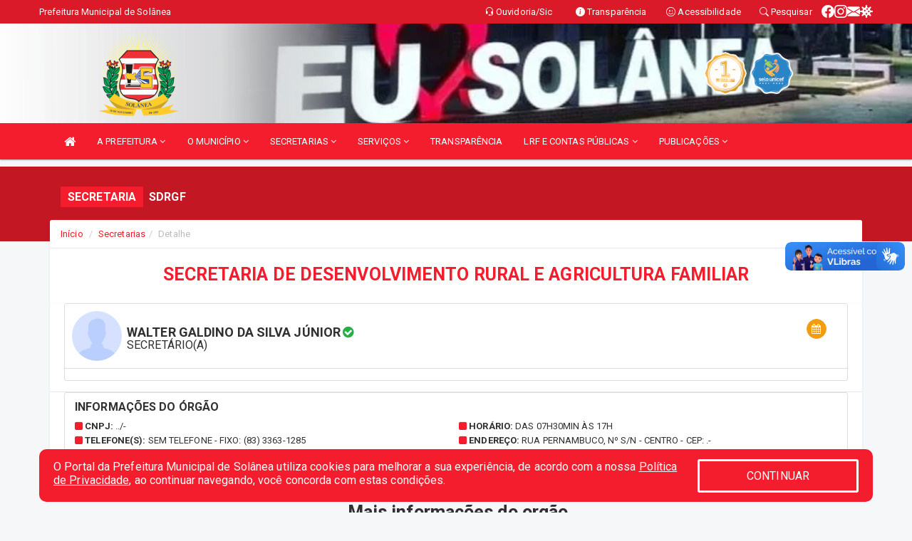

--- FILE ---
content_type: text/html; charset=UTF-8
request_url: https://solanea.pb.gov.br/secretaria.php?sec=6
body_size: 17761
content:
<!DOCTYPE html>
<html lang="pt">

<head>
        <meta charset="utf-8">
    <meta name="viewport" content="width=device-width, initial-scale=1.0">
    <meta name="author" content="">
    <meta name="description" content="Lista de secretarias, gestores, horários, endereços e contatos." />
    <meta name="keywords" content=" Transparência, Notícias, Municípios, Leis, Publicações, LRF, Lei de responsabilidade fiscal, Diário, Portarias, Decretos, Matérias, Vereadores, Comissões, Sessões, Diárias, Receitas, Despesas, Prefeitura Municipal de Solânea,  " />
    <meta property="og:image" itemprop="image" content="http://solanea.pb.gov.br/imagens/TopoTimbre.png" />
    <title>Prefeitura Municipal de Solânea</title>

    <!-- core CSS -->
    <link rel="stylesheet" href="https://cdn.jsdelivr.net/npm/bootstrap-icons@1.11.3/font/bootstrap-icons.min.css">

    <link rel="stylesheet" href="https://cdn.jsdelivr.net/npm/bootstrap-icons@1.11.3/font/bootstrap-icons.min.css">
    <link href="css/bootstrap.min.css" rel="stylesheet">
    <link href="css/font-awesome.min.css" rel="stylesheet">
    <link href="css/prettyPhoto.css" rel="stylesheet">
    <link href="css/animate.min.css" rel="stylesheet">
    <link href="css/main.css" rel="stylesheet">
    <link href="css/responsive.css" rel="stylesheet">
    <link href="css/style.php" rel="stylesheet">
    <link href="css/iconestelas.css" rel="stylesheet">
    <!--[if lt IE 9]>
            <script src="js/html5shiv.js"></script>
            <script src="js/respond.min.js"></script>
            <![endif]-->
    <link rel="shortcut icon" href="imagens/icomuni.png">
    <link rel="apple-touch-icon-precomposed" sizes="144x144" href="images/ico/apple-touch-icon-144-precomposed.png">
    <link rel="apple-touch-icon-precomposed" sizes="114x114" href="images/ico/apple-touch-icon-114-precomposed.png">
    <link rel="apple-touch-icon-precomposed" sizes="72x72" href="images/ico/apple-touch-icon-72-precomposed.png">
    <link rel="apple-touch-icon-precomposed" href="images/ico/apple-touch-icon-57-precomposed.png">

</head>
<!--/head-->

<body href="#" id="ancora">
    
<link href="/css/satisfacao/style.css?v=2.0" rel="stylesheet">
<link href="https://fonts.googleapis.com/icon?family=Material+Icons" rel="stylesheet">
<link href="https://fonts.googleapis.com/css?family=Dancing+Script" rel="stylesheet">
<link href="https://fonts.googleapis.com/css?family=Roboto+Slab" rel="stylesheet">
<script>
var tam = 15;

function mudaFonte(tipo, elemento) {
    if (tipo == "mais") {
        if (tam < 24)
            tam += 1;
    } else {
        if (tam > 10)
            tam -= 1;
    }
    document.getElementById("Noticia").style.fontSize = tam + "px";
    document.getElementById("Descricao").style.fontSize = tam + "px";
}

function printDiv(id, pg, url) {
    var oPrint, oJan;
    oPrint = window.document.getElementById(id).innerHTML;
    oJan = window.open(pg);
    oJan.document.write(oPrint);
    oJan.document.write(url);
    oJan.window.print();
    oJan.document.close();
    oJan.focus();
}



// Função contraste INICIO
(function() {
    var Contrast = {
        storage: 'contrastState',
        cssClass: 'contrast',
        currentState: null,
        check: checkContrast,
        getState: getContrastState,
        setState: setContrastState,
        toogle: toogleContrast,
        updateView: updateViewContrast
    };

    window.toggleContrast = function() {
        Contrast.toogle();
    };

    Contrast.check();

    function checkContrast() {
        this.updateView();
    }

    function getContrastState() {
        return localStorage.getItem(this.storage) === 'true';
    }

    function setContrastState(state) {
        localStorage.setItem(this.storage, '' + state);
        this.currentState = state;
        this.updateView();
    }

    function updateViewContrast() {
        var body = document.body;

        if (this.currentState === null)
            this.currentState = this.getState();

        if (this.currentState)
            body.classList.add(this.cssClass);
        else
            body.classList.remove(this.cssClass);
    }

    function toogleContrast() {
        this.setState(!this.currentState);
    }
})();
// Função contraste FIM
</script>



<!-- CSS style offcanvas navbar --> 
<style>

.offcanvas-collapse {
position: fixed;
bottom: 0;
right: 100%;
left:-300px;
width: 300px;
overflow: auto;
visibility: hidden;
background-color: #f31d2d;
transition-timing-function: ease-in-out;
transition-duration: .3s;
transition-property: left, visibility;
z-index: 1045;
}
.offcanvas-collapse {
    align-items:start;
/*   Adds a subtle drop shadow   */
            -moz-background-clip: padding;     /* Firefox 3.6 */
        -webkit-background-clip: padding;  /* Safari 4? Chrome 6? */
        background-clip: padding-box;      /* Firefox 4, Safari 5, Opera 10, IE 9 */
border-right:5px solid rgba(0, 0, 0, 0.2);
height: auto;
min-height: 100%;
}

/* Makes the nav visibile with the open class */
.offcanvas-collapse.open {
    left: 0;
    visibility: visible;
}


.navbar-expand-lg .navbar-nav {
-ms-flex-direction: column;
flex-direction: column;
}

.offcanvas-collapse>.navbar-nav>li>a:hover {
    color: #fff !important;
    background-color: #000;
    opacity: 0.5;
}

.offcanvas-collapse>.navbar-nav > li {
    margin-left: 1px;
}

.offcanvas-collapse>.navbar-nav>.dropdown.open{
    color: #f31d2d !important;
    background-color: #fff !important;
    /* opacity: 0.5 !important; */
}

.offcanvas-collapse>.navbar-nav>.dropdown.open>a{
    color: #fff !important;
    /* background-color: #000 !important; */
    opacity: 0.5 !important;
}

.offcanvas-collapse.navbar-collapse {
    padding-right: 0px !important; 
    padding-left: 0px !important;
}


.dropdown-submenu { position:relative;} .dropdown-submenu>.dropdown-menu {top:0; left:100%; margin-top:-6px;}


/* Botão de fechar */
.offcanvas-close {
  position: fixed;
  top: 15px;
  left: 300px; /* Ajuste de posição */
  background: none;
  border: none;
  color: #fff;
  font-size: 30px;
  cursor: pointer;
  z-index: 1050; /* Sobrepõe o menu */
}
.open>.dropdown-menu-offcanvas {
    display: contents !important;
}

 /* Estilo da backdrop */
 .offcanvas-backdrop {
  position: fixed;
  top: 0;
  left: 0;
  width: 100%;
  height: 100%;
  background-color: rgba(0, 0, 0, 0.5);
  z-index: 1040;
  opacity: 0;
  visibility: hidden;
  transition: opacity 0.3s ease;
}
.offcanvas-backdrop.show {
  opacity: 1;
  visibility: visible;
}

.dropdown-menu-acessibilidade li a {
 color: #f31d2d !important ;
}

.dropdown-toggle-acessibilidade:hover .dropdown-menu-acessibilidade { 
 display: block !important;
}
/* 
    navbar-dafault-main entra em conflito com .navbar-default quando o MenuDegrade está ativo
    Esse conflito deixa o menu branco
*/

.navbar-dafault-main {
    background-image: url(""), 
                      url("");
    background-repeat: no-repeat, no-repeat ;
    background-position: left, right ;
}
.social-links-top {
    /* border-left: 1px solid #fff; */
}

</style>




<!-- INÍCIO DO TOPO DO SITE -->
<header id="header" class=" navbar navbar-fixed-top wet-asphalt" style="border:0px; background-image:url(/imagens/top/Background72.jpg);">
        <div class="container-fluid topo-option-1 color-topo">
        <div class="container">
            <div class="row" id="font-setting-buttons" style="position: relative; z-index: 5; line-height: 33px; display: flex; justify-content: flex-end; gap: .3em; align-items: center;">

                        
                        <div class="title__cliente" style="margin-bottom: 0px; padding-left:0; padding-right:0; margin-right: auto; color: #fff;">
                            <a href="https://www.solanea.pb.gov.br"><span>Prefeitura Municipal de Solânea</span></a>
                        </div>

                        
                            <div style="margin-bottom: 0px; padding-left:0; padding-right:0;width: 130px; "><a
                            href="/ouvidoria"><i class="bi bi-headset"></i> <span class='nomefora'
                                title="Ouvidoria da entidade">Ouvidoria/Sic</span></a></div>

                    
                

                <div style="margin-bottom: 0px; padding-left:0; padding-right:0;width: 130px;"><a
                        href="/acessoainformacao.php"><i class="bi bi-info-circle-fill"></i> <span class='nomefora'
                            title="Transparência da entidade">Transparência</span></a></div>

                <!--<div class="col-sm-12 col-xs-12"><a href="campanha.php?pg=COVID-19" style="display: block;color: #fff;line-height: 35px;"> <img width="17" alt='Covid' height="17" src="imagens/covid.png"> <strong>CORONAVÍRUS (COVID-19): </strong><span class='nomefora'>Boletins, Ações, Transparência e material educativo - </span> clique aqui </a></div>-->
                    <div style="margin-bottom: 0px; float:right; padding-left:0; padding-right:0; width: 130px" class="dropdown dropdown-toggle-acessibilidade"><a href="#"
                            accesskey="1" title="Página de acessibilidade" class="dropdown-toggle" data-toggle="dropdown" ><i class="bi bi-emoji-smile"></i> <span
                                class='nomefora'>Acessibilidade</span></a>
                            
                                <ul class="dropdown-menu dropdown-menu-right dropdown-menu-acessibilidade" style="min-width: 150px; color:#000;">
                                    <li><a href="/acessibilidade.php" style="cursor:pointer;"
                                        title="Página de acessibilidade"><i class="bi bi-emoji-smile"></i> <span
                                        class='nomefora'>Sobre</span></a></li>

                                    <li><a href="#altocontraste"
                                        id="altocontraste" onclick="window.toggleContrast()" style="cursor:pointer;" accesskey="2"
                                        title="Aplicar Contraste"><i class="bi bi-toggles"></i> <span
                                        class='nomefora'>Contraste</span></a></li>

                                    <li> <a
                                        class="nav-link increase-me btn-list-top" style="cursor:pointer; " accesskey="A"
                                        title="Aumentar texto"><i class="bi bi-plus-square"></i> <span
                                        class='nomefora'>Aumentar</span></a></li>
                                    <li><a
                                        class="nav-link decrease-me btn-list-top" style="cursor:pointer; " accesskey="D"
                                        title="Diminuir texto"> <i class="bi bi-dash-square"></i> <span
                                        class='nomefora'>Diminuir</span></a></li>
                                    
                                    <li><a style="cursor:pointer;"
                                        href="https://www.gov.br/governodigital/pt-br/vlibras" target='_blank' accesskey="M"
                                        title="VLibras"><i class='fa fa-hand-paper-o'></i> <span class='nomefora'>Libras</span></a></li>

                                    <li><a href="/mapadosite" style="cursor: pointer;"
                                        title="Mapa do site" accesskey="M"><i class="bi bi-diagram-3-fill"></i> <span
                                        class="nomefora">Mapa do site</span></a></li>
                                </ul>
                            
                    </div>

                    <div style="margin-bottom: 0px; padding-left:0; padding-right:0;width: 100px;"><a
                        href="/pesquisa"><i class="bi bi-search"></i> <span class='nomefora'
                            title="Transparência da entidade">Pesquisar</span></a></div>

                <!-- fim de acessibilidade -->

                <!-- redes sociais -->
                <div class="social-links-top">
                                                    <a class="nav-link btn-list-top" href="https://www.facebook.com/governodesolanea/?locale=pt_BR">
                                    <i class='bi bi-facebook' title="Facebook"></i>
                                </a>
                                                    <a class="nav-link btn-list-top" href="https://www.instagram.com/governodesolanea/">
                                    <i class='bi bi-instagram' title="Instagram"></i>
                                </a>
                                                    <a class="nav-link btn-list-top" href="https://webmail-seguro.com.br/solanea.pb.gov.br/">
                                    <i class='bi bi-envelope-fill' title="E-mail"></i>
                                </a>
                     <a class='nav-link btn-list-top' href='/campanha'>
                                    <i class='bi bi-virus2' title='Clique aqui LGPD'></i>
                                </a>
                        
                </div>
                <!-- redes sociais -->

            </div>
        </div>
    </div>


    <div class="container-fluid topo-option-mobile color-topo">
        <div class="container">
            <div class="row" id="font-setting-buttons" style="line-height: 33px; display: flex; position: relative; z-index: 5;">
                
                    <div style="margin-bottom: 0px; padding-left: 7px; padding-right: 10px;"><a
                        href="/acessoainformacao"><i class='bi bi-info-circle-fill'></i> <span
                        title="Transparência da entidade"><strong>Transparência</strong></span></a></div>

                    <div style="margin-bottom: 0px; padding-left:0; padding-right: 10px;"><a
                        href="ouvidoria"><i class="bi bi-headset"></i> <span
                        title="Ouvidoria da entidade"><strong>Ouvidoria </strong></span></a></div>

                    <div style="margin-bottom: 0px; padding-left:0; padding-right: 10px;"><a
                        href="/acessibilidade"><i class='bi bi-emoji-smile'></i> <span
                        title="Acessibilidade"><strong>Acessibilidade</strong></span></a></div>

                    <div style="margin-bottom: 0px; padding-left:0; padding-right:10;" class="dropdown dropdown-toggle-acessibilidade">
                        <a href="#" accesskey="1" title="Mais opções" class="dropdown-toggle" data-toggle="dropdown">
                            <i class="bi bi-plus"></i>
                            <span><strong>Opções</strong></span>
                        </a>

                        <ul class="dropdown-menu dropdown-menu-right dropdown-menu-acessibilidade" style="min-width: 150px; color:#000;">
                            <li>
                                <a href="/pesquisa" style="cursor:pointer;" title="Pesquisar"><i class="bi bi-search"></i><span style="padding-left: 10px;">Pesquisar</span></a>
                            </li>
                    </div>
            </div>
        </div>
    </div>
    
    
    <div class="container container-menu-main" id="logo-top-bar" style="padding-bottom:10px; padding-top:10px; ">



        <div class="row d-flex-main-menu-center">
           
            <div id="centralizarLogo" class="col-6 col-sm-7 col-xs-7 ">

                <a id="" href="/" style="padding-right: 5px; margin-right: 20px"><img id="" src="/imagens/logo.png?time=1769105160" alt="logo"></a>
            </div>

            <div class="col-6 col-canvas-navbar">
                <a class="navbar-toggle" data-toggle="offcanvas"
                        style="padding-top: 4px; padding-bottom: 4px; padding-left: 14px; padding-right: 14px; cursor: pointer; color:#fff; "
                        data-target=".offcanvas-collapse">
                        <span class="fa fa-bars" style="font-size: 25px; color: #000;"></span>
                </a>
            </div>

            <div class="col-sm-5 col-xs-5 fora_responsivo">
                <div class="wow fadeInUp box-pesq">
                    

                    <a href='/selos' class='break-responsive-header' style='margin-left: 5px'><img style='width: 60px' src='/imagens/imagensselos/turmalina-ouro-p.png' alt='Turmalina Ouro' title='Turmalina Ouro'></a><a href='/selos' class='break-responsive-header' style='margin-left: 5px'><img style='width: 60px' src='/imagens/imagensselos/unicef-2021-2024-p.png' alt='Selo UNICEF 2021-2024' title='Selo UNICEF 2021-2024'></a>
                    

                    <!-- <a href="/pesquisa.php" class="btn btn-primary nomefora"><span class="glyphicon glyphicon-search "
                            aria-hidden="true"></span> Pesquisa</a> -->

                        <!--
                        <div class="nomefora" id="google_translate_element"></div>
                        <script>
                            function googleTranslateElementInit() {
                                new google.translate.TranslateElement({
                                        pageLanguage: 'pt',
                                        autoDisplay: false,
                                        includedLanguages: 'de,es,fr,en,it',
                                        layout: google.translate.TranslateElement.InlineLayout.SIMPLE
                                    },
                                    'google_translate_element');
                            }
                        </script>
                        <script src="//translate.google.com/translate_a/element.js?cb=googleTranslateElementInit"></script>
                        -->

                </div>

            </div>
        </div>
    </div>


    <!-- navbar offcanvas -->
    <nav class="navbar navbar-default navbar-dafault-main" style="border:0px;">
        <div class="container">
            <div class="navbar-header navbar-header-main">
                <a class="navbar-toggle" data-toggle="offcanvas"
                    style="padding-top: 4px; padding-bottom: 4px; padding-left: 14px; padding-right: 14px; cursor: pointer; color:#fff; "
                    data-target=".offcanvas-collapse">
                    <span class="fa fa-bars" style="font-size: 16px"></span>
                </a>
                <a href="pesquisa.php" class="navbar-toggle"
                    style="padding-top: 4px; padding-bottom: 4px; padding-left: 14px; padding-right: 14px; display: none;"><span
                        class="fa fa-search" style="font-size: 16px" aria-hidden="true"></span></a>
                <a class="navbar-toggle" id="btnperq" href="#" aria-expanded='false' title='Menu de acessibilidade'
                    style="padding-top: 4px; padding-bottom: 4px; padding-left: 14px; padding-right: 14px;  cursor: pointer; display: none;"><i
                        class='fa fa-odnoklassniki' style="font-size: 16px" aria-hidden='true'></i></a>
                                <a class="navbar-toggle" href="https://webmail-seguro.com.br/solanea.pb.gov.br/" target="blank" title='E-mail'
                    style="padding-top: 4px; padding-bottom: 4px; padding-left: 14px; padding-right: 14px;  cursor: pointer; display: none;"><i
                        class='fa fa-envelope' style="font-size: 16px" aria-hidden='true'></i></a>
                            </div>
                            
            
            <div class="collapse navbar-collapse navbar-collapse-toglee" style="border:0px;">
                <ul class="nav navbar-nav main-menu" style="margin-top:0px;">
                    
                    <li><a href="/" title="Inicio" target=""><i class="fa fa-home fa-lg" aria-hidden="true"></i></a></li>  <li class='dropdown'><a href='/' class='dropdown-toggle' data-toggle='dropdown'>A PREFEITURA 
                                                <i class='fa fa-angle-down'></i></a>
                                                    <ul class='dropdown-menu ' style='overflow: auto; max-height:300px; min-width:100px;'><li><a href='/gestores.php' >PREFEITO E VICE</a></li><li><a href='/galeriagestores.php' >GALERIA DE GESTORES</a></li><li><a href='/normativosproprios.php?A PREFEITURA=' >NORMATIVOS PRÓPRIOS</a></li>		</ul>
                                            </li>  <li class='dropdown'><a href='/' class='dropdown-toggle' data-toggle='dropdown'>O MUNICÍPIO 
                                                <i class='fa fa-angle-down'></i></a>
                                                    <ul class='dropdown-menu ' style='overflow: auto; max-height:300px; min-width:100px;'><li><a href='/obras.php' >OBRAS</a></li><li><a href='/veiculos.php' >VEÍCULOS</a></li><li><a href='/simbolos.php' >SÍMBOLOS</a></li><li><a href='/conselhos.php' >CONSELHOS</a></li><li><a href='/guiadomunicipio.php' >GUIA DO MUNICÍPIO</a></li><li><a href='/omunicipio.php' >DADOS DO MUNICÍPIO</a></li>		</ul>
                                            </li>  <li class='dropdown'><a href='/secretaria.php' class='dropdown-toggle' data-toggle='dropdown'>SECRETARIAS <i class='fa fa-angle-down'></i></a>
                                    <ul class='dropdown-menu ' style='overflow: auto; max-height:300px; min-width:100px;'><li><a href='/secretaria.php?sec=1'>CHEFIA DE GABINETE</a></li><li><a href='/secretaria.php?sec=3'>DIRETORIA EXECUTIVA DE GESTÃO PESSOAL E RECURSOS HUMANOS</a></li><li><a href='/secretaria.php?sec=4'>PROCURADORIA GERAL DO MUNICÍPIO</a></li><li><a href='/secretaria.php?sec=5'>SECRETARIA DA FAZENDA</a></li><li><a href='/secretaria.php?sec=2'>SECRETARIA DE CULTURA E TURISMO</a></li><li><a href='/secretaria.php?sec=6'>SECRETARIA DE DESENVOLVIMENTO RURAL E AGRICULTURA FAMILIAR</a></li><li><a href='/secretaria.php?sec=7'>SECRETARIA DE DESENVOLVIMENTO SOCIAL E CIDADANIA</a></li><li><a href='/secretaria.php?sec=8'>SECRETARIA DE EDUCAÇÃO</a></li><li><a href='/secretaria.php?sec=9'>SECRETARIA DE GESTÃO PÚBLICA</a></li><li><a href='/secretaria.php?sec=10'>SECRETARIA DE MEIO AMBIENTE, SUSTENTABILIDADE E GEOTECNOLOGIA</a></li><li><a href='/secretaria.php?sec=11'>SECRETARIA DE SAÚDE</a></li><li><a href='/secretaria.php?sec=12'>SECRETARIA DE SERVIÇOS PÚBLICOS, TRANSPORTES E ESTRADAS</a></li>		</ul>
</li>  <li class='dropdown'><a href='/' class='dropdown-toggle' data-toggle='dropdown'>SERVIÇOS 
                                                <i class='fa fa-angle-down'></i></a>
                                                    <ul class='dropdown-menu ' style='overflow: auto; max-height:300px; min-width:100px;'><li><a href='https://transparencia.elmartecnologia.com.br/Servidor/Login?Result=&RedirectTo=https://transparencia.elmartecnologia.com.br/Servidor?e=201208&menu=off&ctx=201208&e=201208' >CONTRACHEQUE ONLINE</a></li><li><a href='https://enfse.elmartecnologia.com.br/201208' >NOTA FISCAL</a></li><li><a href='https://tributos.elmartecnologia.com.br/portais/solanea/#new_tab' >PORTAL DO CONTRIBUINTE</a></li><li><a href='https://transparencia.elmartecnologia.com.br/Servidor/Login?Result=&RedirectTo=https://transparencia.elmartecnologia.com.br/Servidor?e=201208&menu=off&ctx=201208&e=201208' >PORTAL DO SERVIDOR</a></li>		</ul>
                                            </li><li><a href='/acessoainformacao.php' >TRANSPARÊNCIA</a></li>  <li class='dropdown'><a href='/lrf.php' class='dropdown-toggle' data-toggle='dropdown'>LRF E CONTAS PÚBLICAS <i class='fa fa-angle-down'></i></a>
                                <ul class='dropdown-menu dropdown-menu-right' style='overflow: auto; max-height:300px; min-width:100px;'><li><a href='/lrf.php?cat=4'>RGF - RELATÓRIO DE GESTÃO FISCAL</a></li><li><a href='/lrf.php?cat=7'>RREO - RELATÓRIO RESUMIDO DA EXECUÇÃO ORÇAMENTÁRIA</a></li><li><a href='/lrf.php?cat=8'>LOA - LEI ORÇAMENTÁRIA ANUAL</a></li><li><a href='/lrf.php?cat=9'>LDO - LEI DE DIRETRIZES ORÇAMENTÁRIAS</a></li><li><a href='/lrf.php?cat=17'>PPA - PLANO PLURIANUAL</a></li><li><a href='/contasdegoverno.php'>PCG - PRESTAÇÃO DE CONTAS DE GOVERNO</a></li><li><a href='/contasdegestao.php'>PCS - PRESTAÇÃO DE CONTAS DE GESTÃO</a></li>		</ul>
</li>  <li class='dropdown'><a href='/' class='dropdown-toggle' data-toggle='dropdown'>PUBLICAÇÕES 
                                                <i class='fa fa-angle-down'></i></a>
                                                    <ul class='dropdown-menu ' style='overflow: auto; max-height:300px; min-width:100px;'><li><a href='https://www.solanea.pb.gov.br/publicacoes.php?grupo=4&cat=&Comp=&sec=&Exerc=&Num=&ta=3&Descricao=&dtini=&dtfim=' target='new'>LEI PAULO GUSTAVO</a></li><li><a href='https://www.solanea.pb.gov.br/publicacoes.php?grupo=3&cat=&Comp=&sec=&Exerc=&Num=&ta=3&Descricao=&dtini=&dtfim=' target='new'>POLITICA NACIONAL ALDIR BLANC (PNAB)</a></li><li><a href='/contratos.php' >CONTRATOS</a></li><li><a href='https://www.solanea.pb.gov.br/lgpd.php' >LGPD</a></li><li><a href='/decretos.php' >DECRETOS</a></li><li><a href='/diarias.php' >DIÁRIAS</a></li><li><a href='/leis.php' >LEIS</a></li><li><a href='/licitacao.php' >LICITAÇÃO</a></li><li><a href='/lrf.php' >LRF CONTAS PÚBLICAS</a></li><li><a href='/contasdegoverno' >PCG</a></li><li><a href='/contasdegestao' >PCS</a></li><li><a href='/portaria.php' >PORTARIAS</a></li><li><a href='/publicacoes.php' >OUTRAS</a></li>		</ul>
                                            </li>                </ul>
            </div>
        </div>
        <!--/.container-->
        
        <div class="navbar-collapse offcanvas-collapse">
            <ul class="navbar-nav mr-auto dropdown-menu dropdown-menu-offcanvas">

            <button class="offcanvas-close" aria-label="Close">&times;</button>
                
            <li><a href="/" title="Inicio" target="">INÍCIO</a></li>  <li class='dropdown'><a href='/' class='dropdown-toggle' data-toggle='dropdown'>A PREFEITURA 
                                                <i class='fa fa-angle-down'></i></a>
                                                    <ul class='dropdown-menu ' style='overflow: auto; max-height:300px; min-width:100px;'><li><a href='/gestores.php' >PREFEITO E VICE</a></li><li><a href='/galeriagestores.php' >GALERIA DE GESTORES</a></li><li><a href='/normativosproprios.php?A PREFEITURA=' >NORMATIVOS PRÓPRIOS</a></li>		</ul>
                                            </li>  <li class='dropdown'><a href='/' class='dropdown-toggle' data-toggle='dropdown'>O MUNICÍPIO 
                                                <i class='fa fa-angle-down'></i></a>
                                                    <ul class='dropdown-menu ' style='overflow: auto; max-height:300px; min-width:100px;'><li><a href='/obras.php' >OBRAS</a></li><li><a href='/veiculos.php' >VEÍCULOS</a></li><li><a href='/simbolos.php' >SÍMBOLOS</a></li><li><a href='/conselhos.php' >CONSELHOS</a></li><li><a href='/guiadomunicipio.php' >GUIA DO MUNICÍPIO</a></li><li><a href='/omunicipio.php' >DADOS DO MUNICÍPIO</a></li>		</ul>
                                            </li>  <li class='dropdown'><a href='/secretaria.php' class='dropdown-toggle' data-toggle='dropdown'>SECRETARIAS <i class='fa fa-angle-down'></i></a>
                                    <ul class='dropdown-menu ' style='overflow: auto; max-height:300px; min-width:100px;'><li><a href='/secretaria.php?sec=1'>CHEFIA DE GABINETE</a></li><li><a href='/secretaria.php?sec=3'>DIRETORIA EXECUTIVA DE GESTÃO PESSOAL E RECURSOS HUMANOS</a></li><li><a href='/secretaria.php?sec=4'>PROCURADORIA GERAL DO MUNICÍPIO</a></li><li><a href='/secretaria.php?sec=5'>SECRETARIA DA FAZENDA</a></li><li><a href='/secretaria.php?sec=2'>SECRETARIA DE CULTURA E TURISMO</a></li><li><a href='/secretaria.php?sec=6'>SECRETARIA DE DESENVOLVIMENTO RURAL E AGRICULTURA FAMILIAR</a></li><li><a href='/secretaria.php?sec=7'>SECRETARIA DE DESENVOLVIMENTO SOCIAL E CIDADANIA</a></li><li><a href='/secretaria.php?sec=8'>SECRETARIA DE EDUCAÇÃO</a></li><li><a href='/secretaria.php?sec=9'>SECRETARIA DE GESTÃO PÚBLICA</a></li><li><a href='/secretaria.php?sec=10'>SECRETARIA DE MEIO AMBIENTE, SUSTENTABILIDADE E GEOTECNOLOGIA</a></li><li><a href='/secretaria.php?sec=11'>SECRETARIA DE SAÚDE</a></li><li><a href='/secretaria.php?sec=12'>SECRETARIA DE SERVIÇOS PÚBLICOS, TRANSPORTES E ESTRADAS</a></li>		</ul>
</li>  <li class='dropdown'><a href='/' class='dropdown-toggle' data-toggle='dropdown'>SERVIÇOS 
                                                <i class='fa fa-angle-down'></i></a>
                                                    <ul class='dropdown-menu ' style='overflow: auto; max-height:300px; min-width:100px;'><li><a href='https://transparencia.elmartecnologia.com.br/Servidor/Login?Result=&RedirectTo=https://transparencia.elmartecnologia.com.br/Servidor?e=201208&menu=off&ctx=201208&e=201208' >CONTRACHEQUE ONLINE</a></li><li><a href='https://enfse.elmartecnologia.com.br/201208' >NOTA FISCAL</a></li><li><a href='https://tributos.elmartecnologia.com.br/portais/solanea/#new_tab' >PORTAL DO CONTRIBUINTE</a></li><li><a href='https://transparencia.elmartecnologia.com.br/Servidor/Login?Result=&RedirectTo=https://transparencia.elmartecnologia.com.br/Servidor?e=201208&menu=off&ctx=201208&e=201208' >PORTAL DO SERVIDOR</a></li>		</ul>
                                            </li><li><a href='/acessoainformacao.php' >TRANSPARÊNCIA</a></li>  <li class='dropdown'><a href='/lrf.php' class='dropdown-toggle' data-toggle='dropdown'>LRF E CONTAS PÚBLICAS <i class='fa fa-angle-down'></i></a>
                                <ul class='dropdown-menu dropdown-menu-right' style='overflow: auto; max-height:300px; min-width:100px;'><li><a href='/lrf.php?cat=4'>RGF - RELATÓRIO DE GESTÃO FISCAL</a></li><li><a href='/lrf.php?cat=7'>RREO - RELATÓRIO RESUMIDO DA EXECUÇÃO ORÇAMENTÁRIA</a></li><li><a href='/lrf.php?cat=8'>LOA - LEI ORÇAMENTÁRIA ANUAL</a></li><li><a href='/lrf.php?cat=9'>LDO - LEI DE DIRETRIZES ORÇAMENTÁRIAS</a></li><li><a href='/lrf.php?cat=17'>PPA - PLANO PLURIANUAL</a></li><li><a href='/contasdegoverno.php'>PCG - PRESTAÇÃO DE CONTAS DE GOVERNO</a></li><li><a href='/contasdegestao.php'>PCS - PRESTAÇÃO DE CONTAS DE GESTÃO</a></li>		</ul>
</li>  <li class='dropdown'><a href='/' class='dropdown-toggle' data-toggle='dropdown'>PUBLICAÇÕES 
                                                <i class='fa fa-angle-down'></i></a>
                                                    <ul class='dropdown-menu ' style='overflow: auto; max-height:300px; min-width:100px;'><li><a href='https://www.solanea.pb.gov.br/publicacoes.php?grupo=4&cat=&Comp=&sec=&Exerc=&Num=&ta=3&Descricao=&dtini=&dtfim=' target='new'>LEI PAULO GUSTAVO</a></li><li><a href='https://www.solanea.pb.gov.br/publicacoes.php?grupo=3&cat=&Comp=&sec=&Exerc=&Num=&ta=3&Descricao=&dtini=&dtfim=' target='new'>POLITICA NACIONAL ALDIR BLANC (PNAB)</a></li><li><a href='/contratos.php' >CONTRATOS</a></li><li><a href='https://www.solanea.pb.gov.br/lgpd.php' >LGPD</a></li><li><a href='/decretos.php' >DECRETOS</a></li><li><a href='/diarias.php' >DIÁRIAS</a></li><li><a href='/leis.php' >LEIS</a></li><li><a href='/licitacao.php' >LICITAÇÃO</a></li><li><a href='/lrf.php' >LRF CONTAS PÚBLICAS</a></li><li><a href='/contasdegoverno' >PCG</a></li><li><a href='/contasdegestao' >PCS</a></li><li><a href='/portaria.php' >PORTARIAS</a></li><li><a href='/publicacoes.php' >OUTRAS</a></li>		</ul>
                                            </li>            
            </ul>
      </div>
      
    </nav>
    <div class="offcanvas-backdrop"></div>
    <!--/nav-->


</header>
    

<div id="espaco-header" class="espaco-header-main" style="height:207px; margin-bottom: 27.4px;">&nbsp;</div>



<!-- <div id="sticky-container-id" class="sticky-container">
    <ul class="sticky"> -->

        
    <!-- </ul>
</div> -->


  
<!-- VLibras -->
<div vw class="enabled">
    <div vw-access-button class="active"></div>
    <div vw-plugin-wrapper>
      <div class="vw-plugin-top-wrapper"></div>
    </div>
  </div>
  <script src="https://vlibras.gov.br/app/vlibras-plugin.js" defer></script>
  <script defer>
    document.addEventListener('DOMContentLoaded', function() {
      new window.VLibras.Widget('https://vlibras.gov.br/app');
    });
</script>
<!-- VLibras -->

<script src="/js/jquery-2.1.1.min.js"></script>
<script type="text/javascript">
$(document).ready(function() {

    $('.offcanvas-backdrop').removeClass('show');

    $('[data-toggle="offcanvas"]').on('click', function () {
        $('.offcanvas-collapse').removeClass('open');
        const target = $(this).data('target');
        $(target).toggleClass('open');
        $('.offcanvas-backdrop').addClass('show');
    })

    // Fechar o menu ao clicar no backdrop
    $('.offcanvas-backdrop, .offcanvas-close').on('click', function () {
      $('.offcanvas-collapse').removeClass('open');
      $('.offcanvas-backdrop').removeClass('show');
    })

    $('.dropdown-menu-sub').hide();
    $('.dropdown-submenu a.dropdown-sub-toggle').on("click", function(e){
        $(this).next('ul').toggle();
        e.stopPropagation();
        e.preventDefault();
    });


    $(window).scroll(function() {
        if ($(this).scrollTop() > 100) {
            $("#logo-top-bar").css({
                "margin-top": "-25.5Vh",
                "transition": ".4s",
                "z-index": "-2"
            });
            $("#logo-top-bar").fadeOut("800");
            $('#scroll').fadeIn();
             $('#scroll2').fadeIn();
            $(".col-fita").fadeOut();

        } else {
            $("#logo-top-bar").fadeIn("800");
            $("#logo-top-bar").css({
                "margin-top": "0px"
            });
            $(".col-fita").fadeIn();
            $('#scroll').fadeOut();
            $('#scroll2').fadeOut();
        }
    });
    $('#scroll').click(function() {
        $("html, body").animate({
            scrollTop: 0
        }, 0);
        return false;
    });


    $('#menu-acessiblidade').hide().contents().hide();
    $('#btnperq').on('click', function(e) {
        e.preventDefault();
        $('#menu-acessiblidade').slideToggle('fast', function(e) {
            if ($(this).is(':visible')) {
                $(this).contents().fadeIn(1000);
            } else {
                $(this).contents().hide();
            }
        });

    })


});
</script>


         <section id="services" class="topo-paginas-section">
    <div class="container">
        <div class="col-md-12">

            <!--<div id="TituloServicos">-->
            <div class="cartaservicosbanner" style="font-size: 16px;">SECRETARIA</div>
            <h2 id="EsOv" class="cartaservicosbannertexto" style="font-size: 16px; padding-left: 5px;">SDRGF</h2>
            <!--</div>-->

        </div>
    </div>
</section>
        




        <section style="margin-bottom:15px;">
            <div class="container">

                <div class="public_paginas" style="margin-bottom:1px; margin-top: -50px; padding-bottom: 0px;">

                        <div class='col-md-12'>
        <div class="row">
            <ol class="breadcrumb" style="background-color:#FFFFFF; margin-bottom: 0px;">
                <li class="breadcrumb-item"><a href="/index.php">Início</a></li>
                <li class="breadcrumb-item"><a href="/secretaria.php">Secretarias</a></li><li class="breadcrumb-item active">Detalhe</li>            </ol>
        </div>
    </div>
                    
                                    </div>
                <div class='public_paginas'><h1 style='text-align: center; color: #f31d2d; font-size: 25px;'>SECRETARIA DE DESENVOLVIMENTO RURAL E AGRICULTURA FAMILIAR</h1></div><div class="row" style="padding-left: 5px;">
    <div class="col-md-12" style="padding-left: 10px;">

            <!-- NOVO TEMPLATES -->
        <div class="public_paginas" class="col-md-12" style="padding-bottom: 5px;">
            <div class="col-md-12" style="padding-left: 20px; padding-right: 20px;  margin-bottom: 10px;">

                <div class="list-group-item" style="padding: 15px; padding-top: 10px; padding-bottom: 5px;">
                    <div class="row">
                        <div class="col-sm-12 col-md-12 centralizar-cabecalho" style="padding: 0px; border-bottom: 1px solid #dddddd; padding-bottom: 10px; margin-bottom: 10px;">
                            <div class="col-sm-1 col-md-1 circle-image circle-image-center" style="padding: 0px; margin-left: 10px; width: 70px; height: 70px;">
                                <div style='text-align:center; color: #fff; padding-bottom: 20px; font-size:50px;'><img class='img-responsive' src='/imagens/iconmen.png'/></div>                            </div>
                            <div class="col-sm-10 col-md-11 titlepre" style="padding-left: 7px; margin-top: 10px;">
                                <div class="row">
                                    <div class="col-md-8">
                                        <h6 style="margin-bottom: 0px; margin-top: 10px; font-size: 18px;">
                                            <strong>WALTER GALDINO DA SILVA JÚNIOR</strong><i class="fa fa-check-circle" style="color: #27ae45; padding-left: 3px;"></i><span class='sumirNoResponsive' style='padding-left: 5px; padding-right: 5px;'> </span>
                                        </h6>
                                        <span class='aparecerNoResponsive' style='display: none;'>
                                            <p style="margin-bottom: 0px;"></p>
                                        </span>
                                        <h6 style="margin-bottom: 0px; margin-top: 0px; font-weight: normal; font-size: 16px;">SECRETÁRIO(A)</h6>


                                                                            </div>

                                    <div class="col-md-4">
                                                                                                                                                                                                                                                    <div id='i-redeP' class='col-md-2' style="width: 10%;"><a href="secretarios.php?id=18" title='Agenda' target='blank'><i class='fa fa-calendar estiloagenda'></i></a></div>
                                                                                                                    </div>
                                </div>
                            </div>

                        </div>
                        <div class="col-md-12">

                            
                            
                            
                                                        
                            
                            


                                                    </div>

                    </div>


                </div>

            </div>

        </div>

        <!-- NOVO TEMPLATES FIM -->
         
                <div class="col-md-12">
            <!--<div class="titulo1" style="line-height: 1.2; font-size: 25px; color: "><strong></strong></div> -->
                            <!-- <div class="titulo1" style="font-size: 18px; line-height: 1.2;">
                        <strong>
                            WALTER GALDINO DA SILVA JÚNIOR                        </strong>
                    </div> -->
                                        <!-- <div class="titulo1" style="font-size: 16px; line-height: 1.2; margin-bottom: 5px;">

                        SECRETÁRIO(A)
                    </div> -->
            
            

            
            
            



        </div>


    </div>

</div>

<div class="col-md-12">
    <div class="row">
                
        <div class="public_paginas" class="col-md-12" style="padding-left: 20px; padding-right: 20px;">
        <div class="col-md-12 list-group-item" style="padding-top: 5px;">
            <div class="titulo2" style="padding-top: 0px; padding-left: 4px;"><strong>INFORMAÇÕES DO ÓRGÃO</strong></div>

            <div class="col-md-6"  style="padding-left: 4px;">

                <p style="line-height: 1.2; margin-bottom: 5px; text-transform: uppercase;">
                    <i class='fa fa-square' style='color:#f31d2d'></i> <strong> CNPJ: </strong>
                    ../-                </p>

                <p style="line-height: 1.2; margin-bottom: 5px; text-transform: uppercase;">
                    <i class='fa fa-square' style=' color:#f31d2d'></i> <strong style=""> Telefone(s): </strong>
                    Sem Telefone                     - Fixo: (83) 3363-1285                                                        </p>

                <p style="line-height: 1.2; margin-bottom: 5px;">
                    <i class='fa fa-square' style='color:#f31d2d'></i> <strong> E-MAIL: </strong>
                    agriculturapms@solanea.pb.gov.br                                    </p>
            </div>

            <div class="col-md-6" style="padding-left: 4px;">

                                <p style="line-height: 1.2; margin-bottom: 5px; text-transform: uppercase;">
                    <i class='fa fa-square' style='color:#f31d2d'></i> <strong> Horário: </strong>
                    DAS 07H30MIN ÀS 17H                </p>

                <p style="line-height: 1.2; margin-bottom: 5px; text-transform: uppercase;">
                    <i class='fa fa-square' style='color:#f31d2d'></i> <strong> Endereço: </strong>
                    RUA PERNAMBUCO,
                                                Nº S/N - CENTRO 
                                                - CEP: .-                 </p>
            </div>
        </div>
                </div>
    </div>
</div>

                
                <div class="" id="Noticia">
    <div class="col-md-12" style="margin-bottom: 10px; margin-top: 20px; padding: 0px;">
        <div class="row">
            <div class="col-md-12">
                <div class="row" style="padding-left: 5px;">
                    <h6 class="title-topics" style="margin-bottom: 15px;"><strong>Mais informações do orgão </strong></h6>
                </div>

                
                <ul class="nav nav-tabs nav-tabs2" role="tablist" style="padding-top: 10px; text-transform: uppercase;">

                    <li class="l-obra nav-item-services active"><a class='long-tabs' style="padding:10px 15px;" href="#infoOrgao" data-toggle="tab" role="tablist"><i style="font-size: 14px;" class="fa fa-file-text"></i> Informações do órgão</a></li>
                                            <li class="l-obra nav-item-services" ><a class='long-tabs' style="padding:10px 15px;" href="#gestores" data-toggle="tab" role="tablist"><i style="font-size: 14px;" class="fa fa-address-card"></i> Ex gestores</a></li>
                                        

                    
                    

                    
                    
                    
                                        
                    

                    
                    
                    
                    
                    
                                        
                    
                    
                    
                    


                </ul>

                <div class="tab-content tab-space tab-space2 background-box-tabs" style="padding: 15px;">

                    <div class="tab-pane active" id="infoOrgao" style="width: 99%;">
                        <!-- <h3 style="margin-top: 5px; margin-bottom: 7px; text-transform:uppercase;"><strong>INFORMAÇÕES DO ORGÃO</strong></h3> -->
                        <div class="row">
                                                                                                                
                            
                            
                            
                                                            <div class="titulo2" style="text-transform: uppercase; padding-top: 0px;"><strong>Atribuições da Secretaria </strong>
                                </div>
                            <div class='col-md-12' style='text-align:justify; line-height: 1.3; margin-bottom: 5px;'><i class='fa fa-check'></i> 1. A orientação, de caráter indicativo, à iniciativa privada, de empreendimentos de interesse econômico para o Município, em especial, a implantação de projetos voltados para a expansão dos segmentos da agricultura, pecuária, aquicultura e pesca; </div><div class='col-md-12' style='text-align:justify; line-height: 1.3; margin-bottom: 5px;'><i class='fa fa-check'></i> 2. O incentivo e apoio à pequena e média empresa nas suas áreas de atuação e o estímulo à localização, manutenção e desenvolvimento de empreendimentos agroindustriais no Município; </div><div class='col-md-12' style='text-align:justify; line-height: 1.3; margin-bottom: 5px;'><i class='fa fa-check'></i> 3. A promoção e a coordenação de projetos, em parceria com instituições públicas ou privadas, visando agregar novas tecnologias aos processos de produção na agricultura e aquicultura; </div><div class='col-md-12' style='text-align:justify; line-height: 1.3; margin-bottom: 5px;'><i class='fa fa-check'></i> 4. O incentivo e apoio à pequena e média empresa nas áreas de agronegócio e o estímulo à localização, à manutenção e ao desenvolvimento de empreendimentos agropecuários no Município; </div><div class='col-md-12' style='text-align:justify; line-height: 1.3; margin-bottom: 5px;'><i class='fa fa-check'></i> 5. A definição das políticas públicas e a coordenação da implementação dos serviços de assistência técnica ligados ao desenvolvimento e ao aprimoramento das atividades da agricultura familiar e de pesca; </div><div class='col-md-12' style='text-align:justify; line-height: 1.3; margin-bottom: 5px;'><i class='fa fa-check'></i> 6. A articulação com órgãos e entidades do Estado e do Governo Federal, para fortalecimento das diretrizes e ações de fomento aos assentamentos rurais e elaboração de projetos de colonização e de organização de comunidades rurais; </div><div class='col-md-12' style='text-align:justify; line-height: 1.3; margin-bottom: 5px;'><i class='fa fa-check'></i> 7. O incentivo e o apoio às atividades da agricultura familiar, visando agregar valor à pequena produção e preservar as características culturais e ambientais para proporcionar a manutenção do trabalho e o incremento da renda familiar dos pequenos produtores e pescadores; </div><div class='col-md-12' style='text-align:justify; line-height: 1.3; margin-bottom: 5px;'><i class='fa fa-check'></i> 8. O apoio a produtores de pequenas propriedades, fomentando o cooperativismo, a produtividade e a geração de renda, bem como o incentivo e a orientação ao associativismo; </div><div class='col-md-12' style='text-align:justify; line-height: 1.3; margin-bottom: 5px;'><i class='fa fa-check'></i> 9. A definição das políticas públicas e a coordenação da implementação dos serviços de assistência técnica ligados ao desenvolvimento e ao aprimoramento das atividades da agricultura familiar e de pesca artesanal; </div><div class='col-md-12' style='text-align:justify; line-height: 1.3; margin-bottom: 5px;'><i class='fa fa-check'></i> 10. A proposição de políticas para o desenvolvimento agrário e regularização fundiária, de forma a possibilitar o aprimoramento das medidas e processo de assentamento rural no Município. </div><div class="col-md-12">&nbsp; &nbsp;</div>

                                                    </div>

                    </div>

                                            <div class="tab-pane  " id="gestores" style="width: 99%;">
                            <!-- <h3 style="margin-top: 5px; margin-bottom: 7px; text-transform:uppercase;"><strong>lista de ex-gestores do orgão</strong></h3> -->


                            <table class='table table-responsive table-condensed table-bordered'>
                                <thead style='background-color:#F6F7F8'>
                                    <tr>
                                        <td><strong>Nome</strong></td>
                                        <td><strong>Data início</strong></td>
                                        <td><strong>Data fim</strong></td>
                                        <td><strong>
                                                <center>Mais</center>
                                            </strong></td>
                                    </tr>
                                </thead>
                                <tbody>
                                    <tr><td data-title='Nome'>DAVID MOHAMED SOBRAL REIS ROMÃO</td>
                                                            <td data-title='Data I'>21/11/2021</td>
                                                            <td data-title='Data F'>31/12/2024</td>
                                                            <td><center><a data-toggle='modal' class='btn btn-primary btn-sm' data-target='#myModalSec6' href='#'><i class='fa fa-eye'></i></a></center></td></tr>                                </tbody>
                            </table>

                            	<div class='modal fade' id='myModalSec6' tabindex='-1' role='dialog' aria-labelledby='myModalLabel' aria-hidden='true'>
                                                                            <div class='modal-dialog'>
                                                                                    <div class='modal-content'>
                                                                                    <div class='modal-header'>
                                                                                            <a class='close' data-dismiss='modal' aria-hidden='true'>&times;</a>
                                                                                            <h4 class='modal-title' id='myModalLabel'>DAVID MOHAMED SOBRAL REIS ROMÃO</h4>
                                                                                    </div>
                                                                                    
                                               <div class='modal-body'>

                                                                                            

                                                                                            <div style='padding-left: 0;' class='col-md-12'>Cargo: SECRETÁRIO(A) </div>

                                                                                            <div style='padding-left: 0;' class='col-md-12'>Tipo de nomeação:  </div>

                                                                                            <div style='padding-left: 0;' class='col-md-12'>Número do ato:  </div>

                                                                                            <div style='padding-left: 0;' class='col-md-12'>Data:  </div>

                                                                                            <div style='padding-left: 0;' class='col-md-12'>Matricula:  </div>
                                                                                            
                                                                                            <div style='padding-left: 0;' class='col-md-12'><a class='btn btn-primary btn-sm' href={}><i class='fa fa-file-text'></i> Visualizar documento de nomeação</a> </div>
                                                                                    
                                                                                    <div class='modal-footer'>
                                                                                           
                                                                                    </div>
                                                </div>
                                                                                    
                                               
                                                                                    <div class='modal-footer'>
                                                                                            <a class='btn btn-primary btn-sm' data-dismiss='modal'><i class='fa fa-undo'></i> Fechar</a>
                                                                                    </div>

                                                                                    </div>
                                                                            </div>
                                                                            </div>                        </div>

                    
                    

                    
                    

                                        <!--
                        <div class="tab-pane " id="contrato" style="width: 100%;">
                            <div class="row">
                                <div class="col-md-12">
                                    <h3 style="margin-top: 5px; margin-bottom: 7px; text-transform:uppercase;"><strong>contratos - SECRETARIA DE DESENVOLVIMENTO RURAL E AGRICULTURA FAMILIAR</strong>
                                        <a class="btn btn-primary btn-sm pull-right" target="_blank" href="relatorio.php?id=19&secr=6"><i class="fa fa-bars"></i> Opções para exportação </a>
                                    </h3>
                                    



                                </div>
                            </div>
                        </div>


                        <div class="tab-pane" id="licitacao" style="width: 100%;">
                            <div class="row">
                                <div class="col-md-12">
                                    <h3 style="margin-top: 5px; margin-bottom: 7px; text-transform:uppercase;"><strong>licitações - SECRETARIA DE DESENVOLVIMENTO RURAL E AGRICULTURA FAMILIAR</strong>
                                        <a class="btn btn-primary btn-sm pull-right" target="_blank" href="relatorio.php?id=18&secr=6"><i class="fa fa-bars"></i> Opções para exportação </a>
                                    </h3>
                                    



                                </div>
                            </div>
                        </div>
                                -->
                    
                    
                    
                    
                    
                    

                    
                    
                    

                    
                    

                    
                    
                    
                     
                    
                </div>

            </div>
        </div>
    </div>
</div>
<div class="col-md-12" style="margin-bottom: 10px; margin-top: 10px;">
    <div class="row">
        <div class="col-md-12">
            <div class="row">
                <!-- <div class="titulo2" style="text-align: center; font-size: 20px; margin-bottom: 20px;"><strong></strong></div> -->
                <h6 class="title-topics" style="margin-bottom: 15px;"><strong>Informações da transparência  </strong></h6>
            </div>
        </div>

        <div class="col-md-12">
        <!-- fa-2x -->
            <ul class="bs-transparencia-list">
                            <li class="linha bs-col4-20perc" style="display: block;">
                    <a class="bs-transparencia-li-link" href='licitacaolista.php?secr=6'>
                        <span class='fa fa-gavel fa-lg' style="margin-top: 5px; padding-right: 10px; padding-left: 10px;"></span>
                        <p style="margin-bottom: 0px; padding-right: 10px; padding-left: 10px; line-height: 1.1em;">LICITAÇÕES</p>
                    </a>
                </li>
                            <li class="linha bs-col4-20perc" style="display: block;">
                    <a class="bs-transparencia-li-link" href='contratos.php?secr=6'>
                        <span class='fa fa-briefcase fa-lg' style="margin-top: 5px; padding-right: 10px; padding-left: 10px;"></span>
                        <p  style="margin-bottom: 0px; padding-right: 10px; padding-left: 10px; line-height: 1.1em;">CONTRATOS</p>
                    </a>
                </li>
                            <li class="linha bs-col4-20perc" style="display: block;">
                    <a class="bs-transparencia-li-link" href='convenio.php'>
                        <span class='fa fa-handshake-o fa-lg' style="margin-top: 5px; padding-right: 10px; padding-left: 10px;"></span>
                        <p style="margin-bottom: 0px; padding-right: 10px; padding-left: 10px; line-height: 1.1em;">CONVÊNIOS</p>
                    </a>
                </li>
                            <li class="linha bs-col4-20perc" style="display: block;">
                    <a class="bs-transparencia-li-link" href='portaria.php?secr=6'>
                        <span class='fa fa-file-text fa-lg' style="margin-top: 5px; padding-right: 10px; padding-left: 10px;"></span>
                        <p  style="margin-bottom: 0px; padding-right: 10px; padding-left: 10px; line-height: 1.1em;">PORTARIAS</p>
                    </a>
                </li>
                            <li class="linha bs-col4-20perc" style="display: block;">
                    <a class="bs-transparencia-li-link" href='diariaslista.php?secr=6'>
                        <span class='fa fa-suitcase fa-lg' style="margin-top: 5px; padding-right: 10px; padding-left: 10px;"></span>
                        <p style="margin-bottom: 0px; padding-right: 10px; padding-left: 10px; line-height: 1.1em;">DIÁRIAS</p>
                    </a>
                </li>

                            <li class="linha bs-col4-20perc" style="display: block;">
                    <a class="bs-transparencia-li-link" href='obras.php?sec=6'>
                        <span class='fa fa-building-o fa-lg' style="margin-top: 5px; padding-right: 10px; padding-left: 10px;"></span>
                        <p style="margin-bottom: 0px; padding-right: 10px; padding-left: 10px; line-height: 1.1em;">OBRAS</p>
                    </a>
                </li>
                            <li class="linha bs-col4-20perc" style="display: block;">
                    <a class="bs-transparencia-li-link" href='veiculos.php?secr=6'>
                        <span class='fa fa-bus fa-lg' style="margin-top: 5px; padding-right: 10px; padding-left: 10px;"></span>
                        <p style="margin-bottom: 0px;" style="margin-bottom: 0px; padding-right: 10px; padding-left: 10px; line-height: 1.1em;">VEÍCULOS</p>
                    </a>
                </li>

                            </ul>
        </div>




    </div>
</div>            </div>
        </section>

                        <section style="margin-bottom:15px;" id="blog" class="blog">
                    <div class="container">
                    <h6 class="title-topics" style="margin-bottom: 15px;"><strong> Notícias do órgão </strong></h6>
                        <div class="public_paginas">
                            <!-- <div class="titulo2"><strong>< $tituloNoticiasSecretaria; ?></strong></div> -->
                            <div class="col-md-12">

                                <div class="row">

                                                                            <div class="col-md-4">
                                            <div class="" style="margin-top: 10px; padding-bottom: 0; border-radius: 9px;">

                                            <div style="border-radius: 10px;">
                                            	<a href='/informa/686/prefeitura-de-sol-nea-realiza-festa-do-agricultor-'>		<img class='img-responsive' style='width:100%; height: 250px; margin-right:5px; background-color:;background-repeat:no-repeat; background-size: cover; object-fit: cover; background-position:center; margin-bottom: 0px; border-radius: 9px' src=https://filesystem.assesi.com.br/capa/1038/686/1be4bae54ba95cd512bf0297f8884ed1> </img>	</a>                                            </div>

                                            <div class="col-md-12" style="padding: 1.1em 0;">

                                                <span class="tag_news"> #Agricultura         </span>

                                                <h4 class="data_h4" style="padding-block: 7px;">
                                                    <a class="LinkInforma3" href="/informa/686/prefeitura-de-sol-nea-realiza-festa-do-agricultor-">
                                                        <strong>Prefeitura de Solânea realiza Festa do Agricultor com entrega de trator e sorteio de moto zero quil [...] </strong>                                                    </a>
                                                </h4>

                                                
                                                                                                    <span style="margin-left: 3px"> <i class='fa fa-calendar-o'></i> 06-08-2025 </span>
                                                 
                                                
                                                <div style="clear:both; padding-top: 0px; ">
                                                    <a href="/informa/686/prefeitura-de-sol-nea-realiza-festa-do-agricultor-" style="font-size: 14px" class="type-link1"> Continue lendo... </a>
                                                </div>

                                            </div>

                                            </div>
                                        </div> 
                                        
                                                                                <div class="col-md-4">
                                            <div class="" style="margin-top: 10px; padding-bottom: 0; border-radius: 9px;">

                                            <div style="border-radius: 10px;">
                                            	<a href='/informa/669/mais-de-400-cortes-de-terra-j-foram-realizados-em-'>		<img class='img-responsive' style='width:100%; height: 250px; margin-right:5px; background-color:;background-repeat:no-repeat; background-size: cover; object-fit: cover; background-position:center; margin-bottom: 0px; border-radius: 9px' src=https://filesystem.assesi.com.br/capa/1038/669/b6fa4fd12b6ea7cadba832ca07d5a766> </img>	</a>                                            </div>

                                            <div class="col-md-12" style="padding: 1.1em 0;">

                                                <span class="tag_news"> #Agricultura         </span>

                                                <h4 class="data_h4" style="padding-block: 7px;">
                                                    <a class="LinkInforma3" href="/informa/669/mais-de-400-cortes-de-terra-j-foram-realizados-em-">
                                                        <strong>Mais de 400 cortes de terra já foram realizados em Solânea.</strong>                                                    </a>
                                                </h4>

                                                
                                                                                                    <span style="margin-left: 3px"> <i class='fa fa-calendar-o'></i> 03-06-2025 </span>
                                                 
                                                
                                                <div style="clear:both; padding-top: 0px; ">
                                                    <a href="/informa/669/mais-de-400-cortes-de-terra-j-foram-realizados-em-" style="font-size: 14px" class="type-link1"> Continue lendo... </a>
                                                </div>

                                            </div>

                                            </div>
                                        </div> 
                                        
                                                                                <div class="col-md-4">
                                            <div class="" style="margin-top: 10px; padding-bottom: 0; border-radius: 9px;">

                                            <div style="border-radius: 10px;">
                                            	<a href='/informa/659/secretaria-de-agricultura-realiza-a-entrega-de-sem'>		<img class='img-responsive' style='width:100%; height: 250px; margin-right:5px; background-color:;background-repeat:no-repeat; background-size: cover; object-fit: cover; background-position:center; margin-bottom: 0px; border-radius: 9px' src=https://filesystem.assesi.com.br/capa/1038/659/3ec5db463bc09e6449e90b2ac8b2836a> </img>	</a>                                            </div>

                                            <div class="col-md-12" style="padding: 1.1em 0;">

                                                <span class="tag_news"> #Agricultura         </span>

                                                <h4 class="data_h4" style="padding-block: 7px;">
                                                    <a class="LinkInforma3" href="/informa/659/secretaria-de-agricultura-realiza-a-entrega-de-sem">
                                                        <strong>Secretaria de Agricultura realiza a entrega de sementes para os agricultores do município </strong>                                                    </a>
                                                </h4>

                                                
                                                                                                    <span style="margin-left: 3px"> <i class='fa fa-calendar-o'></i> 03-05-2025 </span>
                                                 
                                                
                                                <div style="clear:both; padding-top: 0px; ">
                                                    <a href="/informa/659/secretaria-de-agricultura-realiza-a-entrega-de-sem" style="font-size: 14px" class="type-link1"> Continue lendo... </a>
                                                </div>

                                            </div>

                                            </div>
                                        </div> 
                                        
                                                                                <div style="clear:both; padding-top:20px; text-align: center;">
                                            <a href="informa.php?secr=6" class="type-link1"> Ver mais notícias do orgão </a>
                                        </div>
                                                                    </div>




                            </div>
                        </div>
                    </div>
                </section>
                    

        
        <!-- PERGUNTAS E RESPOSTAS  -->
                            <section style="margin-bottom: 10px;" id="blog" class="blog">
                    <div class="container">
                    <div class="public_paginas">
                        <h6 class="title-topics" style="margin-bottom: 15px;"><strong>Perguntas frequentes FAQ</strong></h6>

                        <div class='col-md-12' style="margin-bottom: 15px;">
                            <!-- <div id="map"></div> -->
                            
                                <div class="panel-group sanfona" id="accordion">
                                    <div class="card">
                                        <div class="panel-heading sanfona-heading" style="background-color: #F6F7F8;" id="headingLotes">
                                            <h4 class="panel-title">
                                                <a class="lici collapsed" style="color:#4e4e4e" data-toggle="collapse" data-parent="#accordion" aria-controls="collapseLotes" aria-expanded="true" href="#collapseLotes564572"> Quais documentos necessários para se formalizar como Microempreendedor - MEI? </a>
                                            </h4>
                                        </div>


                                    </div>

                                    <div id="collapseLotes564572" aria-labelledby="headingLotes" class="panel-collapse collapse" data-parent="#accordion">
                                        <div class="panel-body" style="background-color: #ffff; padding-top: 10px; line-height: 1.5em">

                                            <p style="font-size: 14px; margin-bottom: 0px; line-height: 1.3em;">Cadastro no Brasil Cidadão:
(https://portal.brasilcidadao.gov.br/servicos-cidadao/acesso/#/primeiro-acesso)

Dados pessoais:
CPF, RG, Título de eleitor ou Declaração de Imposto de Renda de Pessoa Física, dados de contato (número de telefone e o aparelho em mãos, e endereço de E-MAIL) e endereço residencial.

Dados do seu negócio:
Tipo de atividade econômica realizada, forma de atuação e local onde o negócio é realizado (endereço comercial).</p>

                                        </div>
                                    </div>
                                </div>

                            
                                <div class="panel-group sanfona" id="accordion">
                                    <div class="card">
                                        <div class="panel-heading sanfona-heading" style="background-color: #F6F7F8;" id="headingLotes">
                                            <h4 class="panel-title">
                                                <a class="lici collapsed" style="color:#4e4e4e" data-toggle="collapse" data-parent="#accordion" aria-controls="collapseLotes" aria-expanded="true" href="#collapseLotes564573"> Quais documentos necessários para fazer a Declaração Anual? </a>
                                            </h4>
                                        </div>


                                    </div>

                                    <div id="collapseLotes564573" aria-labelledby="headingLotes" class="panel-collapse collapse" data-parent="#accordion">
                                        <div class="panel-body" style="background-color: #ffff; padding-top: 10px; line-height: 1.5em">

                                            <p style="font-size: 14px; margin-bottom: 0px; line-height: 1.3em;">CNPJ, rendimento mensal da receita bruta do ano anterior.</p>

                                        </div>
                                    </div>
                                </div>

                            
                                <div class="panel-group sanfona" id="accordion">
                                    <div class="card">
                                        <div class="panel-heading sanfona-heading" style="background-color: #F6F7F8;" id="headingLotes">
                                            <h4 class="panel-title">
                                                <a class="lici collapsed" style="color:#4e4e4e" data-toggle="collapse" data-parent="#accordion" aria-controls="collapseLotes" aria-expanded="true" href="#collapseLotes564574"> Quais documentos necessários para atualização cadastral? </a>
                                            </h4>
                                        </div>


                                    </div>

                                    <div id="collapseLotes564574" aria-labelledby="headingLotes" class="panel-collapse collapse" data-parent="#accordion">
                                        <div class="panel-body" style="background-color: #ffff; padding-top: 10px; line-height: 1.5em">

                                            <p style="font-size: 14px; margin-bottom: 0px; line-height: 1.3em;">CNPJ, CPF, Código de Acesso (Caso não tenha o código de acesso, levar o título de eleitor para gerar um novo código ou, o último recibo do Imposto de Renda pessoa física) e Senha do Governo (Senha GOV).</p>

                                        </div>
                                    </div>
                                </div>

                            
                                <div class="panel-group sanfona" id="accordion">
                                    <div class="card">
                                        <div class="panel-heading sanfona-heading" style="background-color: #F6F7F8;" id="headingLotes">
                                            <h4 class="panel-title">
                                                <a class="lici collapsed" style="color:#4e4e4e" data-toggle="collapse" data-parent="#accordion" aria-controls="collapseLotes" aria-expanded="true" href="#collapseLotes564575"> Quais documentos para dar Baixa na empresa, CNPJ do MEI? </a>
                                            </h4>
                                        </div>


                                    </div>

                                    <div id="collapseLotes564575" aria-labelledby="headingLotes" class="panel-collapse collapse" data-parent="#accordion">
                                        <div class="panel-body" style="background-color: #ffff; padding-top: 10px; line-height: 1.5em">

                                            <p style="font-size: 14px; margin-bottom: 0px; line-height: 1.3em;">CNPJ, CPF, Código de Acesso (Caso não tenha o código de acesso, levar o título de eleitor para gerar um novo código ou, o último recibo do Imposto de Renda pessoa física) e Senha do Governo (Senha GOV).</p>

                                        </div>
                                    </div>
                                </div>

                            
                                <div class="panel-group sanfona" id="accordion">
                                    <div class="card">
                                        <div class="panel-heading sanfona-heading" style="background-color: #F6F7F8;" id="headingLotes">
                                            <h4 class="panel-title">
                                                <a class="lici collapsed" style="color:#4e4e4e" data-toggle="collapse" data-parent="#accordion" aria-controls="collapseLotes" aria-expanded="true" href="#collapseLotes564576"> Quais as vantagens de ser MEI? </a>
                                            </h4>
                                        </div>


                                    </div>

                                    <div id="collapseLotes564576" aria-labelledby="headingLotes" class="panel-collapse collapse" data-parent="#accordion">
                                        <div class="panel-body" style="background-color: #ffff; padding-top: 10px; line-height: 1.5em">

                                            <p style="font-size: 14px; margin-bottom: 0px; line-height: 1.3em;">- Abertura rápida e gratuita;
- Formalização e posse de CNPJ;
- Emissão de nota fiscal;
- Possibilidade de vendas para órgãos públicos;
- Vendas utilizando cartões, boleto e conta corrente jurídica;
- Dispensa de escrituração contábil;
- Sem obrigatoriedade de emissão de nota fiscal para venda a pessoas físicas;
- Isenção de impostos federais e pagamento simbólico de ICMS e ISS;
- Pagamento unificado e simplificado de impostos;
- Cobertura previdenciária.</p>

                                        </div>
                                    </div>
                                </div>

                            
                                <div class="panel-group sanfona" id="accordion">
                                    <div class="card">
                                        <div class="panel-heading sanfona-heading" style="background-color: #F6F7F8;" id="headingLotes">
                                            <h4 class="panel-title">
                                                <a class="lici collapsed" style="color:#4e4e4e" data-toggle="collapse" data-parent="#accordion" aria-controls="collapseLotes" aria-expanded="true" href="#collapseLotes564577"> Quais as obrigações do MEI? </a>
                                            </h4>
                                        </div>


                                    </div>

                                    <div id="collapseLotes564577" aria-labelledby="headingLotes" class="panel-collapse collapse" data-parent="#accordion">
                                        <div class="panel-body" style="background-color: #ffff; padding-top: 10px; line-height: 1.5em">

                                            <p style="font-size: 14px; margin-bottom: 0px; line-height: 1.3em;">- Emitir notas fiscais nas vendas para destinatário inscrito no CNPJ;
- Arquivar notas fiscais de compras e eventuais vendas;
- Pagar mensalmente o DAS - Documento de arrecadação do Simples Nacinal, até o dia 20 do mês seguinte;
- Preencher e guardar por 05 anos Relatórios Mensal de Receitas Brutas, até o dia 20 do mês seguinte;
- Enviar Declaração Anual do Simples Nacional (DASN-SIMEI), até último dia útil de Maio de cada ano.</p>

                                        </div>
                                    </div>
                                </div>

                            
                                <div class="panel-group sanfona" id="accordion">
                                    <div class="card">
                                        <div class="panel-heading sanfona-heading" style="background-color: #F6F7F8;" id="headingLotes">
                                            <h4 class="panel-title">
                                                <a class="lici collapsed" style="color:#4e4e4e" data-toggle="collapse" data-parent="#accordion" aria-controls="collapseLotes" aria-expanded="true" href="#collapseLotes564578"> Como é a Cobertura Previdenciária (CM)? </a>
                                            </h4>
                                        </div>


                                    </div>

                                    <div id="collapseLotes564578" aria-labelledby="headingLotes" class="panel-collapse collapse" data-parent="#accordion">
                                        <div class="panel-body" style="background-color: #ffff; padding-top: 10px; line-height: 1.5em">

                                            <p style="font-size: 14px; margin-bottom: 0px; line-height: 1.3em;">- 10 CM  Salário maternidade
- 12 CM  Auxílio doença
- 12 CM  Auxílio por invalidez
- 180 CM  Aposentadoria por idade
- 18 CM  Pensão por morte
- 24 CM  Auxílio reclusão</p>

                                        </div>
                                    </div>
                                </div>

                            
                                <div class="panel-group sanfona" id="accordion">
                                    <div class="card">
                                        <div class="panel-heading sanfona-heading" style="background-color: #F6F7F8;" id="headingLotes">
                                            <h4 class="panel-title">
                                                <a class="lici collapsed" style="color:#4e4e4e" data-toggle="collapse" data-parent="#accordion" aria-controls="collapseLotes" aria-expanded="true" href="#collapseLotes564579"> O que é a senha gov.br? </a>
                                            </h4>
                                        </div>


                                    </div>

                                    <div id="collapseLotes564579" aria-labelledby="headingLotes" class="panel-collapse collapse" data-parent="#accordion">
                                        <div class="panel-body" style="background-color: #ffff; padding-top: 10px; line-height: 1.5em">

                                            <p style="font-size: 14px; margin-bottom: 0px; line-height: 1.3em;">A conta gov.br é uma maneira segura para ter acesso a milhares de serviços públicos digitais integrados à plataforma gov.br, utilizando computador, notebook, tablet ou smartphone. Para criar sua conta, basta informar alguns dados pessoais e criar sua senha.</p>

                                        </div>
                                    </div>
                                </div>

                            
                                <div class="panel-group sanfona" id="accordion">
                                    <div class="card">
                                        <div class="panel-heading sanfona-heading" style="background-color: #F6F7F8;" id="headingLotes">
                                            <h4 class="panel-title">
                                                <a class="lici collapsed" style="color:#4e4e4e" data-toggle="collapse" data-parent="#accordion" aria-controls="collapseLotes" aria-expanded="true" href="#collapseLotes564580"> Como faço para aumentar o nível de confiabilidade da minha senha gov.br? </a>
                                            </h4>
                                        </div>


                                    </div>

                                    <div id="collapseLotes564580" aria-labelledby="headingLotes" class="panel-collapse collapse" data-parent="#accordion">
                                        <div class="panel-body" style="background-color: #ffff; padding-top: 10px; line-height: 1.5em">

                                            <p style="font-size: 14px; margin-bottom: 0px; line-height: 1.3em;">É necessário realizar o reconhecimento facial, ao acessar a conta, caso o sistema não consiga reconhecer, é necessário fazer o login com seu banco.
Observação: A conta bancária deve ser de algum banco credenciado na base de dados do governo (Banco do Brasil, Banrisul, Bradesco, Banco de Brasília, Caixa Econômica, Sicoob e Santander).</p>

                                        </div>
                                    </div>
                                </div>

                                                        <div class="text-center">
                                <a class="type-link1" style="font-size: 14px;" href="perguntaserespostas.php?secr=6" title="6"> Mais perguntas frequentes</a>
                            </div>
                        </div>
                        </div>
                    </div>
                </section>

            

    


    
    

<script src="https://www.google.com/recaptcha/enterprise.js" async defer></script>
    <script src="/js/shortcuts.js"></script>
    <script>
        shortcut.add("Alt+H", function() {
            window.location.assign("index.php");
        });

        shortcut.add("Alt+Shift+1", function() {
            window.location.assign("acessibilidade.php");
        });

        shortcut.add("Alt+9", function() {
            window.scrollTo(0, 0);
        });

        shortcut.add("Alt+C", function() {
            window.location.href = '#ancora';
        });
    </script>



    

        <!--<script src='https://www.google.com/recaptcha/api.js?hl=pt-BR'></script>-->
        <section>
            <div class="container" style="margin-top: 10px;">
                <div class='public_paginas' style="padding-bottom: 40px;">

                    <div class="col-md-12">
                        <h1 style="text-align: center; margin-bottom: 40px; font-size: 25px;">Qual o seu nível de satisfação com essa página?</h1>
                    </div>
                    <div class="col-md-12">
                        <fieldset class="radio-image">
                            <div class="col-md-1"></div>
                            <div class="col-md-2">

                                <label for="2" class="radio-satisfacao" id="nota2">
                                    <i class="iconota-nota2" style="color: #c0392b;"></i>
                                </label>
                                </br>Muito insatisfeito
                            </div>
                            <div class="col-md-2">
                                <label for="4" class="radio-satisfacao" id="nota4">
                                    <i class="iconota-nota4" style="color: #d35400;"></i>
                                </label>
                                </br>Insatisfeito
                            </div>
                            <div class="col-md-2">
                                <label for="6" class="radio-satisfacao" id="nota6">
                                    <i class="iconota-nota6" style="color: #f39c12;"></i>
                                </label>
                                </br>Neutro
                            </div>
                            <div class="col-md-2">
                                <label for="8" class="radio-satisfacao" id="nota8">
                                    <i class="iconota-nota8" style="color: #2ecc71;"></i>
                                </label>
                                </br>Satisfeito
                            </div>
                            <div class="col-md-2">

                                <label for="10" class="radio-satisfacao" id="nota10">
                                    <i class="iconota-nota10" style="color: #27ae60;"></i>
                                </label>
                                </br>Muito satisfeito
                            </div>
                            <div class="col-md-1"></div>
                        </fieldset>
                    </div>

                    <div class="col-md-12"></div>

                    <div class="col-md-2"></div>
                    <div class="col-md-8">
                        <form id="FormSatisfacao" method="post" action="/data_satisfacao.php" style="display: none;">
                            <div class="form-group">
                                <label> Name </label>
                                <input type="text" name="nome" class="form-control" id="nome" placeholder="Digite seu nome">
                                <input type="hidden" name="nota" id="nota" required />
                                <input type="hidden" name="VPagina" value="secretaria.php" />
                                <input type="hidden" name="NRegistro" value="0" />
                                <input type="hidden" name="LinkCompleto" value="/secretaria.php?sec=6" />
                            </div>
                            <div class="form-group">
                                <label> Email </label>
                                <input type="email" class="form-control" name="email" placeholder="Digite aqui seu email" />
                            </div>
                            <div class="form-group">
                                <label> Mensagem </label>
                                <textarea name="mensagem" class="form-control" rows="2"></textarea>
                            </div>
                            <div class="form-group">
                                <div class="g-recaptcha" style="transform:scale(0.77);-webkit-transform:scale(0.77);transform-origin:0 0;-webkit-transform-origin:0 0;" data-sitekey="6Lfpno0rAAAAAKLuHiMwU8-MdXdGCKY9-FdmjwEF"></div>
                            </div>
                            <div class="form-group">
                                <p style="line-height: 1.500; margin-bottom: 0px;">
                                    *Prezado(a), esta avaliação não será analisada como manifestação de Ouvidoria. Servirá apenas para revisarmos e refletirmos sobre as informações disponíveis nesta página.
                                </p>
                                <p style="line-height: 1.500; margin-bottom: 0px;">
                                    Esclarecemos que os dados fornecidos acima serão tratados com respeito à sua privacidade.
                                </p>
                                <p style="line-height: 1.500; margin-bottom: 0px;">
                                    Seguindo a <strong><a target="blank" href="https://www.gov.br/cidadania/pt-br/acesso-a-informacao/lgpd">LGPD - Lei Geral de Proteção de Dados 13.709</a></strong>, de 14 de agosto de 2018.
                                </p>
                            </div>
                            <div class="form-group">
                                <button type="button" id="CancelSatisfacao" class="btn btn-primary" required="required"> <i class="fa fa-window-close" aria-hidden="true"></i> Cancelar</button>
                                <button type="submit" name="submit" id="btnSend" class="btn btn-primary" required="required"><i class="fa fa-mouse-pointer" aria-hidden="true"></i> Enviar</button>
                                <i class="fa fa-2x fa-spinner fa-spin load" style="display: none;"></i>
                            </div>
                        </form>
                    </div>
                    <div class="col-md-2"></div>
                    <div id="Return" class="col-md-12"> </div>

                </div>
            </div>
        </section>


    
    <section>
        <div class="container" style="margin-top: 10px;">
            <div class='public_paginas' style="padding-bottom: 0px;">
                <div class="row">
                    <div class="col-md-12">
                        <a href="https://radardatransparencia.atricon.org.br/ " target="_blank">
                            <img src="/imagens/radar_atricon.png" alt="Radar ATRICON" width="100%">
                        </a>
                    </div>
                </div>
            </div>
        </div>
    </section>

    <link rel="stylesheet" href="https://cdnjs.cloudflare.com/ajax/libs/font-awesome/4.7.0/css/font-awesome.min.css">

    <div id="scroll2"><a href="/atricon.php"><img src="/imagens/atricon48x48.png" title="Atricon"></a></div>

    <div id="scroll"><span></span></div>

    
    <div class="section" id="bottom" style="padding-bottom: 0px;">
                <div class="gmaps" style="height: 150px;">
            <iframe title='Mapa da cidade' src="https://www.google.com/maps/embed?pb=!1m18!1m12!1m3!1d3962.0599207417754!2d-35.6585816241258!3d-6.762548566130819!2m3!1f0!2f0!3f0!3m2!1i1024!2i768!4f13.1!3m3!1m2!1s0x7adc5fdd4b27e3d%3A0xf949a3ca51870569!2sPrefeitura%20Municipal%20de%20Sol%C3%A2nea!5e0!3m2!1spt-BR!2sbr!4v1708016209162!5m2!1spt-BR!2sbr" width="600" height="450" style="border:0;" allowfullscreen="" loading="lazy" referrerpolicy="no-referrer-when-downgrade"></iframe>

        </div>
                
                
 

<div style="display: flex; margin:0; margin-bottom: 5px;">
       
</div>      

        
                    <div class="section" style="margin-bottom:0px; border-top: 7px; border: 1px solid #f31d2d;"></div>
        
        <div class="container wow fadeInDown" data-wow-duration="1000ms" data-wow-delay="600ms">

            <div class="col-md-12" style="text-align: center; /* margin-bottom: 23px; */">

                <div class='col-md-12' style='margin-block: 2em'><img src="/imagens/logovazada.png?time=1769107132" alt="logo" class="img__vazado"><br class='break-responsive'><a href='/selos' style='margin-left: 5px'><img style='width: 60px' src='/imagens/imagensselos/turmalina-ouro-p.png' alt='Turmalina Ouro' title='Turmalina Ouro'></a><a href='/selos' style='margin-left: 5px'><img style='width: 60px' src='/imagens/imagensselos/unicef-2021-2024-p.png' alt='Selo UNICEF 2021-2024' title='Selo UNICEF 2021-2024'></a></div>                    <!-- 
                        <a class="btn btn-primary btn-rodape text-35-char" href="#" title="clique aqui " style="margin-bottom: 10px;">
                            <span class=""></span>                         </a> -->

                
                <h1 style="text-align: center; margin-bottom: 20px; color: #FFFFFF; font-size: 20px">
                                    </h1>

            </div>

        </div>



    </div>

    <div id="footer" class="midnight-blue">
        <div class="container" style="padding-top: 10px;">
            <div class="col-md-12">
                <div class="row">
                    <div class="col-md-4">

                        <p class="titulo-info-footer"><strong>
                                Institucional<br></strong></p>

                        
                        <p class="PBottom"><i class='bi bi-person-circle'></i> Prefeito Jucian Jad do Amaral Costa</p>
                                                <p class="PBottom"><i class='bi bi-postcard-fill'></i> CNPJ: 08.787.236/0001-21</p>
                        <!--<p class="PBottom"><i class='fa fa-university'></i>  </p>-->
                                            </div>

                    <div class="col-md-4">

                        <p class="titulo-info-footer"><strong>
                                Contatos<br></strong></p>
                                                <p><i class='bi bi-telephone-fill'></i> (83) 3363-1285</p>
                        <p><i class='bi bi-envelope-at-fill'></i> </p>

                    </div>

                    <div class="col-md-4 ">

                        <p class="titulo-info-footer"><strong>
                                Endereço e horário<br></strong></p>

                        <p>
                            <i class='bi bi-geo-alt-fill' aria-hidden='true'></i>
                            Pernambuco,

                                                        74
                                                            - Centro,

                                                                58.225-000

                        </p>
                        <p>
                            <i class='bi bi-clock-fill' aria-hidden='true'></i>
                            Segunda A Sexta, de 07h às 17h                        </p>
                    </div>

                                            <div class="col-md-12">
                                                    </div>
                    

                </div>
            </div>
        </div>
    </div>

    <div class="rodape1">
        <div class="container">
            <div class="row social-links-top" style="justify-content: center; gap: 1em">

                <a href='https://webmail-seguro.com.br/solanea.pb.gov.br/' class='redesocial1' title='clique aqui E-mail' target='_blank'><i class='bi bi-envelope-fill'></i></a> <a href='https://www.facebook.com/governodesolanea/?locale=pt_BR' class='redesocial1' title='clique aqui Facebook' target='_blank'><i class='bi bi-facebook'></i></a> <a href='https://www.instagram.com/governodesolanea/' class='redesocial1' title='clique aqui Instagram'  target='_blank'><i class='bi bi-instagram'></i></a> 
            </div>
        </div>
    </div>

    <footer class="slider-principal" style="background: #303030; ">
        <div class="container">
            <div class="row">
                <p style="text-align: center; flex-basis: auto; padding-right:0px; color: #fff; margin-top: 1em;">
                    &copy; 2026 <a target='_blank' href='http://www.mssolucoes.com/' title=''>Ms Soluções</a>.
                    Todos os Direitos Reservados.</p>

            </div>
        </div>
            </footer>

    <div class="cookie fadeInDown animated container" id="cookie-container" style='display:none;'>
        <p style='flex-basis: 80%; font-weight: 400; line-height: normal; padding-right: 10px;padding-top: 10px;'>
            O Portal da Prefeitura Municipal de Solânea utiliza cookies para melhorar a sua experiência,
            de acordo com a nossa <a href="politicadeprivacidade.php" tabindex="1">Política de Privacidade</a>,
            ao continuar navegando, você concorda com estas condições.
        </p>
        <p style='flex-basis: 20%; display: flex; align-items: center; margin:0px;'>
            <button style='width: 100%;font-weight: 400;font-size: 16px;' id="acceptCookies" onclick='fechaDiv()' class='btn btn-transparent' tabindex="2" data-btn="">CONTINUAR</button>
        </p>
    </div>

    <script>
        var cookies2 = document.cookie;

        if (cookies2.indexOf("usuarioCookiesPm") == -1) {
            document.getElementById('cookie-container').style.display = "flex";
        }

        function fechaDiv() {
            document.cookie = 'usuarioCookiesPm=SIM; max-age=86400;path=/';
            $.post("data_cookies.php", {
                usercookies: "YES"
            }, function(msg) {})
            document.getElementById('cookie-container').style.display = "none";
        }
    </script>


    
    <script src="js/jquery-1.11.3.js"></script>
    <script src="js/tableExport.min.js"></script>
    <script src="js/FileSaver.min.js"></script>
    <script src="js/jquery.base64.js"></script>
    <script src="js/html2canvas.min.js"></script>
    <script src="js/sprintf.js"></script>
    <script src="js/jspdf.min.js"></script>
    <script src="js/jspdf.plugin.autotable.js"></script>
    <script src="js/base64.js"></script>
    <script src="js/bootstrap.min.js"></script>
    <script src="js/jquery.prettyPhoto.js"></script>
    <script src="js/jquery.isotope.min.js"></script>
    <script src="js/main.js"></script>
    <script src="js/wow.min.js"></script>
    <script type="text/javascript" language="javascript" src="js/jquery.maskedinput.min.js"></script>
    <script type="text/javascript" language="javascript">
        jQuery(function($) {
            $("#dtini").mask("99/99/9999", {placeholder: "dd/mm/yyyy"});
            $("#dtfim").mask("99/99/9999");
        });

        $(document).ready(



            function() {


                



                    (function($) {

                        $('#filter').keyup(function() {

                            var rex = new RegExp($(this).val(), 'i');
                            $('.linha').hide();
                            $('.linha').filter(function() {
                                return rex.test($(this).text());
                            }).show();

                        })

                    }(jQuery));


            });
    </script>
    <script src="js/jquery.font-accessibility.min.js"></script>
    <script>
        $(function() {
            /* Custom buttons */
            $('#font-setting-buttons').easyView({
                container: 'body, .row',
                increaseSelector: '.increase-me',
                decreaseSelector: '.decrease-me',
                normalSelector: '.reset-me',
                contrastSelector: '.change-me'
            });


        });
    </script>
</body>

</html>

--- FILE ---
content_type: text/html; charset=utf-8
request_url: https://www.google.com/recaptcha/enterprise/anchor?ar=1&k=6Lfpno0rAAAAAKLuHiMwU8-MdXdGCKY9-FdmjwEF&co=aHR0cHM6Ly9zb2xhbmVhLnBiLmdvdi5icjo0NDM.&hl=en&v=PoyoqOPhxBO7pBk68S4YbpHZ&size=normal&anchor-ms=20000&execute-ms=30000&cb=hmq1d41ktj0k
body_size: 49176
content:
<!DOCTYPE HTML><html dir="ltr" lang="en"><head><meta http-equiv="Content-Type" content="text/html; charset=UTF-8">
<meta http-equiv="X-UA-Compatible" content="IE=edge">
<title>reCAPTCHA</title>
<style type="text/css">
/* cyrillic-ext */
@font-face {
  font-family: 'Roboto';
  font-style: normal;
  font-weight: 400;
  font-stretch: 100%;
  src: url(//fonts.gstatic.com/s/roboto/v48/KFO7CnqEu92Fr1ME7kSn66aGLdTylUAMa3GUBHMdazTgWw.woff2) format('woff2');
  unicode-range: U+0460-052F, U+1C80-1C8A, U+20B4, U+2DE0-2DFF, U+A640-A69F, U+FE2E-FE2F;
}
/* cyrillic */
@font-face {
  font-family: 'Roboto';
  font-style: normal;
  font-weight: 400;
  font-stretch: 100%;
  src: url(//fonts.gstatic.com/s/roboto/v48/KFO7CnqEu92Fr1ME7kSn66aGLdTylUAMa3iUBHMdazTgWw.woff2) format('woff2');
  unicode-range: U+0301, U+0400-045F, U+0490-0491, U+04B0-04B1, U+2116;
}
/* greek-ext */
@font-face {
  font-family: 'Roboto';
  font-style: normal;
  font-weight: 400;
  font-stretch: 100%;
  src: url(//fonts.gstatic.com/s/roboto/v48/KFO7CnqEu92Fr1ME7kSn66aGLdTylUAMa3CUBHMdazTgWw.woff2) format('woff2');
  unicode-range: U+1F00-1FFF;
}
/* greek */
@font-face {
  font-family: 'Roboto';
  font-style: normal;
  font-weight: 400;
  font-stretch: 100%;
  src: url(//fonts.gstatic.com/s/roboto/v48/KFO7CnqEu92Fr1ME7kSn66aGLdTylUAMa3-UBHMdazTgWw.woff2) format('woff2');
  unicode-range: U+0370-0377, U+037A-037F, U+0384-038A, U+038C, U+038E-03A1, U+03A3-03FF;
}
/* math */
@font-face {
  font-family: 'Roboto';
  font-style: normal;
  font-weight: 400;
  font-stretch: 100%;
  src: url(//fonts.gstatic.com/s/roboto/v48/KFO7CnqEu92Fr1ME7kSn66aGLdTylUAMawCUBHMdazTgWw.woff2) format('woff2');
  unicode-range: U+0302-0303, U+0305, U+0307-0308, U+0310, U+0312, U+0315, U+031A, U+0326-0327, U+032C, U+032F-0330, U+0332-0333, U+0338, U+033A, U+0346, U+034D, U+0391-03A1, U+03A3-03A9, U+03B1-03C9, U+03D1, U+03D5-03D6, U+03F0-03F1, U+03F4-03F5, U+2016-2017, U+2034-2038, U+203C, U+2040, U+2043, U+2047, U+2050, U+2057, U+205F, U+2070-2071, U+2074-208E, U+2090-209C, U+20D0-20DC, U+20E1, U+20E5-20EF, U+2100-2112, U+2114-2115, U+2117-2121, U+2123-214F, U+2190, U+2192, U+2194-21AE, U+21B0-21E5, U+21F1-21F2, U+21F4-2211, U+2213-2214, U+2216-22FF, U+2308-230B, U+2310, U+2319, U+231C-2321, U+2336-237A, U+237C, U+2395, U+239B-23B7, U+23D0, U+23DC-23E1, U+2474-2475, U+25AF, U+25B3, U+25B7, U+25BD, U+25C1, U+25CA, U+25CC, U+25FB, U+266D-266F, U+27C0-27FF, U+2900-2AFF, U+2B0E-2B11, U+2B30-2B4C, U+2BFE, U+3030, U+FF5B, U+FF5D, U+1D400-1D7FF, U+1EE00-1EEFF;
}
/* symbols */
@font-face {
  font-family: 'Roboto';
  font-style: normal;
  font-weight: 400;
  font-stretch: 100%;
  src: url(//fonts.gstatic.com/s/roboto/v48/KFO7CnqEu92Fr1ME7kSn66aGLdTylUAMaxKUBHMdazTgWw.woff2) format('woff2');
  unicode-range: U+0001-000C, U+000E-001F, U+007F-009F, U+20DD-20E0, U+20E2-20E4, U+2150-218F, U+2190, U+2192, U+2194-2199, U+21AF, U+21E6-21F0, U+21F3, U+2218-2219, U+2299, U+22C4-22C6, U+2300-243F, U+2440-244A, U+2460-24FF, U+25A0-27BF, U+2800-28FF, U+2921-2922, U+2981, U+29BF, U+29EB, U+2B00-2BFF, U+4DC0-4DFF, U+FFF9-FFFB, U+10140-1018E, U+10190-1019C, U+101A0, U+101D0-101FD, U+102E0-102FB, U+10E60-10E7E, U+1D2C0-1D2D3, U+1D2E0-1D37F, U+1F000-1F0FF, U+1F100-1F1AD, U+1F1E6-1F1FF, U+1F30D-1F30F, U+1F315, U+1F31C, U+1F31E, U+1F320-1F32C, U+1F336, U+1F378, U+1F37D, U+1F382, U+1F393-1F39F, U+1F3A7-1F3A8, U+1F3AC-1F3AF, U+1F3C2, U+1F3C4-1F3C6, U+1F3CA-1F3CE, U+1F3D4-1F3E0, U+1F3ED, U+1F3F1-1F3F3, U+1F3F5-1F3F7, U+1F408, U+1F415, U+1F41F, U+1F426, U+1F43F, U+1F441-1F442, U+1F444, U+1F446-1F449, U+1F44C-1F44E, U+1F453, U+1F46A, U+1F47D, U+1F4A3, U+1F4B0, U+1F4B3, U+1F4B9, U+1F4BB, U+1F4BF, U+1F4C8-1F4CB, U+1F4D6, U+1F4DA, U+1F4DF, U+1F4E3-1F4E6, U+1F4EA-1F4ED, U+1F4F7, U+1F4F9-1F4FB, U+1F4FD-1F4FE, U+1F503, U+1F507-1F50B, U+1F50D, U+1F512-1F513, U+1F53E-1F54A, U+1F54F-1F5FA, U+1F610, U+1F650-1F67F, U+1F687, U+1F68D, U+1F691, U+1F694, U+1F698, U+1F6AD, U+1F6B2, U+1F6B9-1F6BA, U+1F6BC, U+1F6C6-1F6CF, U+1F6D3-1F6D7, U+1F6E0-1F6EA, U+1F6F0-1F6F3, U+1F6F7-1F6FC, U+1F700-1F7FF, U+1F800-1F80B, U+1F810-1F847, U+1F850-1F859, U+1F860-1F887, U+1F890-1F8AD, U+1F8B0-1F8BB, U+1F8C0-1F8C1, U+1F900-1F90B, U+1F93B, U+1F946, U+1F984, U+1F996, U+1F9E9, U+1FA00-1FA6F, U+1FA70-1FA7C, U+1FA80-1FA89, U+1FA8F-1FAC6, U+1FACE-1FADC, U+1FADF-1FAE9, U+1FAF0-1FAF8, U+1FB00-1FBFF;
}
/* vietnamese */
@font-face {
  font-family: 'Roboto';
  font-style: normal;
  font-weight: 400;
  font-stretch: 100%;
  src: url(//fonts.gstatic.com/s/roboto/v48/KFO7CnqEu92Fr1ME7kSn66aGLdTylUAMa3OUBHMdazTgWw.woff2) format('woff2');
  unicode-range: U+0102-0103, U+0110-0111, U+0128-0129, U+0168-0169, U+01A0-01A1, U+01AF-01B0, U+0300-0301, U+0303-0304, U+0308-0309, U+0323, U+0329, U+1EA0-1EF9, U+20AB;
}
/* latin-ext */
@font-face {
  font-family: 'Roboto';
  font-style: normal;
  font-weight: 400;
  font-stretch: 100%;
  src: url(//fonts.gstatic.com/s/roboto/v48/KFO7CnqEu92Fr1ME7kSn66aGLdTylUAMa3KUBHMdazTgWw.woff2) format('woff2');
  unicode-range: U+0100-02BA, U+02BD-02C5, U+02C7-02CC, U+02CE-02D7, U+02DD-02FF, U+0304, U+0308, U+0329, U+1D00-1DBF, U+1E00-1E9F, U+1EF2-1EFF, U+2020, U+20A0-20AB, U+20AD-20C0, U+2113, U+2C60-2C7F, U+A720-A7FF;
}
/* latin */
@font-face {
  font-family: 'Roboto';
  font-style: normal;
  font-weight: 400;
  font-stretch: 100%;
  src: url(//fonts.gstatic.com/s/roboto/v48/KFO7CnqEu92Fr1ME7kSn66aGLdTylUAMa3yUBHMdazQ.woff2) format('woff2');
  unicode-range: U+0000-00FF, U+0131, U+0152-0153, U+02BB-02BC, U+02C6, U+02DA, U+02DC, U+0304, U+0308, U+0329, U+2000-206F, U+20AC, U+2122, U+2191, U+2193, U+2212, U+2215, U+FEFF, U+FFFD;
}
/* cyrillic-ext */
@font-face {
  font-family: 'Roboto';
  font-style: normal;
  font-weight: 500;
  font-stretch: 100%;
  src: url(//fonts.gstatic.com/s/roboto/v48/KFO7CnqEu92Fr1ME7kSn66aGLdTylUAMa3GUBHMdazTgWw.woff2) format('woff2');
  unicode-range: U+0460-052F, U+1C80-1C8A, U+20B4, U+2DE0-2DFF, U+A640-A69F, U+FE2E-FE2F;
}
/* cyrillic */
@font-face {
  font-family: 'Roboto';
  font-style: normal;
  font-weight: 500;
  font-stretch: 100%;
  src: url(//fonts.gstatic.com/s/roboto/v48/KFO7CnqEu92Fr1ME7kSn66aGLdTylUAMa3iUBHMdazTgWw.woff2) format('woff2');
  unicode-range: U+0301, U+0400-045F, U+0490-0491, U+04B0-04B1, U+2116;
}
/* greek-ext */
@font-face {
  font-family: 'Roboto';
  font-style: normal;
  font-weight: 500;
  font-stretch: 100%;
  src: url(//fonts.gstatic.com/s/roboto/v48/KFO7CnqEu92Fr1ME7kSn66aGLdTylUAMa3CUBHMdazTgWw.woff2) format('woff2');
  unicode-range: U+1F00-1FFF;
}
/* greek */
@font-face {
  font-family: 'Roboto';
  font-style: normal;
  font-weight: 500;
  font-stretch: 100%;
  src: url(//fonts.gstatic.com/s/roboto/v48/KFO7CnqEu92Fr1ME7kSn66aGLdTylUAMa3-UBHMdazTgWw.woff2) format('woff2');
  unicode-range: U+0370-0377, U+037A-037F, U+0384-038A, U+038C, U+038E-03A1, U+03A3-03FF;
}
/* math */
@font-face {
  font-family: 'Roboto';
  font-style: normal;
  font-weight: 500;
  font-stretch: 100%;
  src: url(//fonts.gstatic.com/s/roboto/v48/KFO7CnqEu92Fr1ME7kSn66aGLdTylUAMawCUBHMdazTgWw.woff2) format('woff2');
  unicode-range: U+0302-0303, U+0305, U+0307-0308, U+0310, U+0312, U+0315, U+031A, U+0326-0327, U+032C, U+032F-0330, U+0332-0333, U+0338, U+033A, U+0346, U+034D, U+0391-03A1, U+03A3-03A9, U+03B1-03C9, U+03D1, U+03D5-03D6, U+03F0-03F1, U+03F4-03F5, U+2016-2017, U+2034-2038, U+203C, U+2040, U+2043, U+2047, U+2050, U+2057, U+205F, U+2070-2071, U+2074-208E, U+2090-209C, U+20D0-20DC, U+20E1, U+20E5-20EF, U+2100-2112, U+2114-2115, U+2117-2121, U+2123-214F, U+2190, U+2192, U+2194-21AE, U+21B0-21E5, U+21F1-21F2, U+21F4-2211, U+2213-2214, U+2216-22FF, U+2308-230B, U+2310, U+2319, U+231C-2321, U+2336-237A, U+237C, U+2395, U+239B-23B7, U+23D0, U+23DC-23E1, U+2474-2475, U+25AF, U+25B3, U+25B7, U+25BD, U+25C1, U+25CA, U+25CC, U+25FB, U+266D-266F, U+27C0-27FF, U+2900-2AFF, U+2B0E-2B11, U+2B30-2B4C, U+2BFE, U+3030, U+FF5B, U+FF5D, U+1D400-1D7FF, U+1EE00-1EEFF;
}
/* symbols */
@font-face {
  font-family: 'Roboto';
  font-style: normal;
  font-weight: 500;
  font-stretch: 100%;
  src: url(//fonts.gstatic.com/s/roboto/v48/KFO7CnqEu92Fr1ME7kSn66aGLdTylUAMaxKUBHMdazTgWw.woff2) format('woff2');
  unicode-range: U+0001-000C, U+000E-001F, U+007F-009F, U+20DD-20E0, U+20E2-20E4, U+2150-218F, U+2190, U+2192, U+2194-2199, U+21AF, U+21E6-21F0, U+21F3, U+2218-2219, U+2299, U+22C4-22C6, U+2300-243F, U+2440-244A, U+2460-24FF, U+25A0-27BF, U+2800-28FF, U+2921-2922, U+2981, U+29BF, U+29EB, U+2B00-2BFF, U+4DC0-4DFF, U+FFF9-FFFB, U+10140-1018E, U+10190-1019C, U+101A0, U+101D0-101FD, U+102E0-102FB, U+10E60-10E7E, U+1D2C0-1D2D3, U+1D2E0-1D37F, U+1F000-1F0FF, U+1F100-1F1AD, U+1F1E6-1F1FF, U+1F30D-1F30F, U+1F315, U+1F31C, U+1F31E, U+1F320-1F32C, U+1F336, U+1F378, U+1F37D, U+1F382, U+1F393-1F39F, U+1F3A7-1F3A8, U+1F3AC-1F3AF, U+1F3C2, U+1F3C4-1F3C6, U+1F3CA-1F3CE, U+1F3D4-1F3E0, U+1F3ED, U+1F3F1-1F3F3, U+1F3F5-1F3F7, U+1F408, U+1F415, U+1F41F, U+1F426, U+1F43F, U+1F441-1F442, U+1F444, U+1F446-1F449, U+1F44C-1F44E, U+1F453, U+1F46A, U+1F47D, U+1F4A3, U+1F4B0, U+1F4B3, U+1F4B9, U+1F4BB, U+1F4BF, U+1F4C8-1F4CB, U+1F4D6, U+1F4DA, U+1F4DF, U+1F4E3-1F4E6, U+1F4EA-1F4ED, U+1F4F7, U+1F4F9-1F4FB, U+1F4FD-1F4FE, U+1F503, U+1F507-1F50B, U+1F50D, U+1F512-1F513, U+1F53E-1F54A, U+1F54F-1F5FA, U+1F610, U+1F650-1F67F, U+1F687, U+1F68D, U+1F691, U+1F694, U+1F698, U+1F6AD, U+1F6B2, U+1F6B9-1F6BA, U+1F6BC, U+1F6C6-1F6CF, U+1F6D3-1F6D7, U+1F6E0-1F6EA, U+1F6F0-1F6F3, U+1F6F7-1F6FC, U+1F700-1F7FF, U+1F800-1F80B, U+1F810-1F847, U+1F850-1F859, U+1F860-1F887, U+1F890-1F8AD, U+1F8B0-1F8BB, U+1F8C0-1F8C1, U+1F900-1F90B, U+1F93B, U+1F946, U+1F984, U+1F996, U+1F9E9, U+1FA00-1FA6F, U+1FA70-1FA7C, U+1FA80-1FA89, U+1FA8F-1FAC6, U+1FACE-1FADC, U+1FADF-1FAE9, U+1FAF0-1FAF8, U+1FB00-1FBFF;
}
/* vietnamese */
@font-face {
  font-family: 'Roboto';
  font-style: normal;
  font-weight: 500;
  font-stretch: 100%;
  src: url(//fonts.gstatic.com/s/roboto/v48/KFO7CnqEu92Fr1ME7kSn66aGLdTylUAMa3OUBHMdazTgWw.woff2) format('woff2');
  unicode-range: U+0102-0103, U+0110-0111, U+0128-0129, U+0168-0169, U+01A0-01A1, U+01AF-01B0, U+0300-0301, U+0303-0304, U+0308-0309, U+0323, U+0329, U+1EA0-1EF9, U+20AB;
}
/* latin-ext */
@font-face {
  font-family: 'Roboto';
  font-style: normal;
  font-weight: 500;
  font-stretch: 100%;
  src: url(//fonts.gstatic.com/s/roboto/v48/KFO7CnqEu92Fr1ME7kSn66aGLdTylUAMa3KUBHMdazTgWw.woff2) format('woff2');
  unicode-range: U+0100-02BA, U+02BD-02C5, U+02C7-02CC, U+02CE-02D7, U+02DD-02FF, U+0304, U+0308, U+0329, U+1D00-1DBF, U+1E00-1E9F, U+1EF2-1EFF, U+2020, U+20A0-20AB, U+20AD-20C0, U+2113, U+2C60-2C7F, U+A720-A7FF;
}
/* latin */
@font-face {
  font-family: 'Roboto';
  font-style: normal;
  font-weight: 500;
  font-stretch: 100%;
  src: url(//fonts.gstatic.com/s/roboto/v48/KFO7CnqEu92Fr1ME7kSn66aGLdTylUAMa3yUBHMdazQ.woff2) format('woff2');
  unicode-range: U+0000-00FF, U+0131, U+0152-0153, U+02BB-02BC, U+02C6, U+02DA, U+02DC, U+0304, U+0308, U+0329, U+2000-206F, U+20AC, U+2122, U+2191, U+2193, U+2212, U+2215, U+FEFF, U+FFFD;
}
/* cyrillic-ext */
@font-face {
  font-family: 'Roboto';
  font-style: normal;
  font-weight: 900;
  font-stretch: 100%;
  src: url(//fonts.gstatic.com/s/roboto/v48/KFO7CnqEu92Fr1ME7kSn66aGLdTylUAMa3GUBHMdazTgWw.woff2) format('woff2');
  unicode-range: U+0460-052F, U+1C80-1C8A, U+20B4, U+2DE0-2DFF, U+A640-A69F, U+FE2E-FE2F;
}
/* cyrillic */
@font-face {
  font-family: 'Roboto';
  font-style: normal;
  font-weight: 900;
  font-stretch: 100%;
  src: url(//fonts.gstatic.com/s/roboto/v48/KFO7CnqEu92Fr1ME7kSn66aGLdTylUAMa3iUBHMdazTgWw.woff2) format('woff2');
  unicode-range: U+0301, U+0400-045F, U+0490-0491, U+04B0-04B1, U+2116;
}
/* greek-ext */
@font-face {
  font-family: 'Roboto';
  font-style: normal;
  font-weight: 900;
  font-stretch: 100%;
  src: url(//fonts.gstatic.com/s/roboto/v48/KFO7CnqEu92Fr1ME7kSn66aGLdTylUAMa3CUBHMdazTgWw.woff2) format('woff2');
  unicode-range: U+1F00-1FFF;
}
/* greek */
@font-face {
  font-family: 'Roboto';
  font-style: normal;
  font-weight: 900;
  font-stretch: 100%;
  src: url(//fonts.gstatic.com/s/roboto/v48/KFO7CnqEu92Fr1ME7kSn66aGLdTylUAMa3-UBHMdazTgWw.woff2) format('woff2');
  unicode-range: U+0370-0377, U+037A-037F, U+0384-038A, U+038C, U+038E-03A1, U+03A3-03FF;
}
/* math */
@font-face {
  font-family: 'Roboto';
  font-style: normal;
  font-weight: 900;
  font-stretch: 100%;
  src: url(//fonts.gstatic.com/s/roboto/v48/KFO7CnqEu92Fr1ME7kSn66aGLdTylUAMawCUBHMdazTgWw.woff2) format('woff2');
  unicode-range: U+0302-0303, U+0305, U+0307-0308, U+0310, U+0312, U+0315, U+031A, U+0326-0327, U+032C, U+032F-0330, U+0332-0333, U+0338, U+033A, U+0346, U+034D, U+0391-03A1, U+03A3-03A9, U+03B1-03C9, U+03D1, U+03D5-03D6, U+03F0-03F1, U+03F4-03F5, U+2016-2017, U+2034-2038, U+203C, U+2040, U+2043, U+2047, U+2050, U+2057, U+205F, U+2070-2071, U+2074-208E, U+2090-209C, U+20D0-20DC, U+20E1, U+20E5-20EF, U+2100-2112, U+2114-2115, U+2117-2121, U+2123-214F, U+2190, U+2192, U+2194-21AE, U+21B0-21E5, U+21F1-21F2, U+21F4-2211, U+2213-2214, U+2216-22FF, U+2308-230B, U+2310, U+2319, U+231C-2321, U+2336-237A, U+237C, U+2395, U+239B-23B7, U+23D0, U+23DC-23E1, U+2474-2475, U+25AF, U+25B3, U+25B7, U+25BD, U+25C1, U+25CA, U+25CC, U+25FB, U+266D-266F, U+27C0-27FF, U+2900-2AFF, U+2B0E-2B11, U+2B30-2B4C, U+2BFE, U+3030, U+FF5B, U+FF5D, U+1D400-1D7FF, U+1EE00-1EEFF;
}
/* symbols */
@font-face {
  font-family: 'Roboto';
  font-style: normal;
  font-weight: 900;
  font-stretch: 100%;
  src: url(//fonts.gstatic.com/s/roboto/v48/KFO7CnqEu92Fr1ME7kSn66aGLdTylUAMaxKUBHMdazTgWw.woff2) format('woff2');
  unicode-range: U+0001-000C, U+000E-001F, U+007F-009F, U+20DD-20E0, U+20E2-20E4, U+2150-218F, U+2190, U+2192, U+2194-2199, U+21AF, U+21E6-21F0, U+21F3, U+2218-2219, U+2299, U+22C4-22C6, U+2300-243F, U+2440-244A, U+2460-24FF, U+25A0-27BF, U+2800-28FF, U+2921-2922, U+2981, U+29BF, U+29EB, U+2B00-2BFF, U+4DC0-4DFF, U+FFF9-FFFB, U+10140-1018E, U+10190-1019C, U+101A0, U+101D0-101FD, U+102E0-102FB, U+10E60-10E7E, U+1D2C0-1D2D3, U+1D2E0-1D37F, U+1F000-1F0FF, U+1F100-1F1AD, U+1F1E6-1F1FF, U+1F30D-1F30F, U+1F315, U+1F31C, U+1F31E, U+1F320-1F32C, U+1F336, U+1F378, U+1F37D, U+1F382, U+1F393-1F39F, U+1F3A7-1F3A8, U+1F3AC-1F3AF, U+1F3C2, U+1F3C4-1F3C6, U+1F3CA-1F3CE, U+1F3D4-1F3E0, U+1F3ED, U+1F3F1-1F3F3, U+1F3F5-1F3F7, U+1F408, U+1F415, U+1F41F, U+1F426, U+1F43F, U+1F441-1F442, U+1F444, U+1F446-1F449, U+1F44C-1F44E, U+1F453, U+1F46A, U+1F47D, U+1F4A3, U+1F4B0, U+1F4B3, U+1F4B9, U+1F4BB, U+1F4BF, U+1F4C8-1F4CB, U+1F4D6, U+1F4DA, U+1F4DF, U+1F4E3-1F4E6, U+1F4EA-1F4ED, U+1F4F7, U+1F4F9-1F4FB, U+1F4FD-1F4FE, U+1F503, U+1F507-1F50B, U+1F50D, U+1F512-1F513, U+1F53E-1F54A, U+1F54F-1F5FA, U+1F610, U+1F650-1F67F, U+1F687, U+1F68D, U+1F691, U+1F694, U+1F698, U+1F6AD, U+1F6B2, U+1F6B9-1F6BA, U+1F6BC, U+1F6C6-1F6CF, U+1F6D3-1F6D7, U+1F6E0-1F6EA, U+1F6F0-1F6F3, U+1F6F7-1F6FC, U+1F700-1F7FF, U+1F800-1F80B, U+1F810-1F847, U+1F850-1F859, U+1F860-1F887, U+1F890-1F8AD, U+1F8B0-1F8BB, U+1F8C0-1F8C1, U+1F900-1F90B, U+1F93B, U+1F946, U+1F984, U+1F996, U+1F9E9, U+1FA00-1FA6F, U+1FA70-1FA7C, U+1FA80-1FA89, U+1FA8F-1FAC6, U+1FACE-1FADC, U+1FADF-1FAE9, U+1FAF0-1FAF8, U+1FB00-1FBFF;
}
/* vietnamese */
@font-face {
  font-family: 'Roboto';
  font-style: normal;
  font-weight: 900;
  font-stretch: 100%;
  src: url(//fonts.gstatic.com/s/roboto/v48/KFO7CnqEu92Fr1ME7kSn66aGLdTylUAMa3OUBHMdazTgWw.woff2) format('woff2');
  unicode-range: U+0102-0103, U+0110-0111, U+0128-0129, U+0168-0169, U+01A0-01A1, U+01AF-01B0, U+0300-0301, U+0303-0304, U+0308-0309, U+0323, U+0329, U+1EA0-1EF9, U+20AB;
}
/* latin-ext */
@font-face {
  font-family: 'Roboto';
  font-style: normal;
  font-weight: 900;
  font-stretch: 100%;
  src: url(//fonts.gstatic.com/s/roboto/v48/KFO7CnqEu92Fr1ME7kSn66aGLdTylUAMa3KUBHMdazTgWw.woff2) format('woff2');
  unicode-range: U+0100-02BA, U+02BD-02C5, U+02C7-02CC, U+02CE-02D7, U+02DD-02FF, U+0304, U+0308, U+0329, U+1D00-1DBF, U+1E00-1E9F, U+1EF2-1EFF, U+2020, U+20A0-20AB, U+20AD-20C0, U+2113, U+2C60-2C7F, U+A720-A7FF;
}
/* latin */
@font-face {
  font-family: 'Roboto';
  font-style: normal;
  font-weight: 900;
  font-stretch: 100%;
  src: url(//fonts.gstatic.com/s/roboto/v48/KFO7CnqEu92Fr1ME7kSn66aGLdTylUAMa3yUBHMdazQ.woff2) format('woff2');
  unicode-range: U+0000-00FF, U+0131, U+0152-0153, U+02BB-02BC, U+02C6, U+02DA, U+02DC, U+0304, U+0308, U+0329, U+2000-206F, U+20AC, U+2122, U+2191, U+2193, U+2212, U+2215, U+FEFF, U+FFFD;
}

</style>
<link rel="stylesheet" type="text/css" href="https://www.gstatic.com/recaptcha/releases/PoyoqOPhxBO7pBk68S4YbpHZ/styles__ltr.css">
<script nonce="hk3R104fL6mCNM6XBWyi6w" type="text/javascript">window['__recaptcha_api'] = 'https://www.google.com/recaptcha/enterprise/';</script>
<script type="text/javascript" src="https://www.gstatic.com/recaptcha/releases/PoyoqOPhxBO7pBk68S4YbpHZ/recaptcha__en.js" nonce="hk3R104fL6mCNM6XBWyi6w">
      
    </script></head>
<body><div id="rc-anchor-alert" class="rc-anchor-alert"></div>
<input type="hidden" id="recaptcha-token" value="[base64]">
<script type="text/javascript" nonce="hk3R104fL6mCNM6XBWyi6w">
      recaptcha.anchor.Main.init("[\x22ainput\x22,[\x22bgdata\x22,\x22\x22,\[base64]/[base64]/[base64]/bmV3IHJbeF0oY1swXSk6RT09Mj9uZXcgclt4XShjWzBdLGNbMV0pOkU9PTM/bmV3IHJbeF0oY1swXSxjWzFdLGNbMl0pOkU9PTQ/[base64]/[base64]/[base64]/[base64]/[base64]/[base64]/[base64]/[base64]\x22,\[base64]\x22,\[base64]/DqXZ+wo82AEfDqWpCw67CjGjDhcKIFzJlw7nClENMwrXChBVbbV7DrArCjBHCjMOLwqjDh8Ovb3DDsgHDlMOIJh9Tw5vCiFtCwrszYsKmPsOefgh0wqFTYsKVP2oDwrkBwoPDncKlP8OcYwnChSDCiV/[base64]/DomPDv8ORDirDhcO2wrDCrTDDpD5KcD86HETCom/CicKhQw9dwr3Di8KzMgcYFMOeImwewpBjw51hJcOFw6PCngwlwqwKMVPDjS3Dj8OTw5ghJ8OPbsODwpMVbTTDoMKBwqPDv8KPw67Ct8KLYTLCjcKVBcKlw4UwZldOJxTCgsKzw4DDlsKLwpPDtSt/PFdJSwTCncKLRcOXfsK4w7DDtsOYwrVBT8OmdcKWw7rDlMOVwoDCkyQNMcKrBAsUAcKhw6sWVMKnSMKPw5XCicKgRzZnKGbDqMOvZcKWHkktW3LDsMOuGVhHIGsawrlyw4M9P8OOwop8w7XDsSlfenzCusKVw4s/[base64]/QXjDtUDCkMOKw53Dl8KCJsOkw4EDw6bCs8KaJsKXf8OaNXVYwqR7BMO/wpxXwpTCll/CssKvKMKVwqLDjEbDuUTDpMK4VEx9wopNWAzCjHzDoQLCqcOrBgFswp7Cv1fClMORwqLDsMKJAQ4jW8KewpzCqzPDr8Kkfzpcw59GwrrDrWvDhjAwIcOPw5/[base64]/Cq3IHw7sVwrlfw67DkTLCmSwTw6zCrzgewqLDsnnCjE1Xw7RAwr8xwrMIdnfDpMKbdsOmw4XCksO7w4YIwpt2bE8yX2ozalXCsUJDXcO3wqvCnisJRg/CqQx9TcKRw6jCmMOmeMOLw78gw5cjwpXCkQ9Sw49YCRx3dQVxNsODKMOtwqpwwoXDqMKwwqsOS8KwwoVOCMOywrIKIT8awothw7rDvsOeLMOHwoDDoMOJw6LCmcOHT1s2PX/ClR1UP8OQwrrDqmXDiyjDsEHCssOLwo8sOQXDjnnDrMK2OcKAwoA7w6ULwqPCkMOgwopre2XCjAkYXSIaw5XDtsK3E8OnwrnCgC5dwqs6QCHDmsO5A8O9LcKXOcK9wrvCvDJdw6DDvsOpwrhFw5HDuk/[base64]/ChMO4SUV1w6/DrMKZF1fDtcKvw4LCqWjDpsKrwpEkJsK8w7NrRSDDqsKrwpHDvC/CtQfDt8OwLFDCr8O5V1fDjMKzw687wrfCvQdzwpbCjHPCoBrDiMOWw5HDqWIOw7TDjcKmwoXDpHXCssKtw6vDqsOHV8K5GTU5McOpYxl6HlIFw4BXw7/[base64]/Do8Knw4IKJsKDEMOXO0bCsBPChcKqw540b8O6M8KXw6sJDcKow5vCiUUMw7DDji3DqwsdMgNZwopvSsO4w6TDhHbDj8KgwpLDsCRfW8O7B8OgS17DmGTCjAYHWSPDtW1RCMOzNSDDtcOEwplyF03Cj2fDkC/[base64]/w5nDm8KDw4VBACQrWMO8w63CuDLDsk3CncOxEcK9wqfCgVTCusKTJ8KkwoY2QRo4X8O5w6tOAQ/DrMKmIsKkw57CukRjRi7CghIHwoEdw57DgwvCjTo+wqvDv8Kiw5U/[base64]/[base64]/Crj8SCMKcwqJCJQXDucOoHMKiDEvCuDg3Dk8Xf8OiX8KWwqk/BcOPwrLCsg9hw5/Cq8Oow6LDhsKIwoPDqMKAN8KJAsOcw7phAsKbw5VVQMOPw5fCp8O3aMKcwp9DAcKSwpQ8woPCksK/I8OwKmHDsw0VaMKyw4UzwpAow4IEw4UNwrzCqwoEQ8KTBsKewrQ5wo3Cq8O3IsKKNgXCvsOMwo/[base64]/VXcoEcO3KcKcAlbCvcK1w50cw6HCo8OOw4zDpzl3FcK+DcKCwprClcKPCw/CoCVWw6fDg8Kfwq3CnMKpw5YjwoAdwoDDnMKWw4/DlMKFGcO0Wz/DjsOFAMKMThjDtMK/CVjCm8OFQzTCo8KqesOGU8O/[base64]/[base64]/w6g7wpJfw5thIHwlPSpxwpnCkkHCqAU5RnBGwpNySQ87B8OaNWdLw4YRCQgqwoMDWcKZeMKrVBvDsjzDscKvw77Cql/CkcK3YA0SJTrCl8Kpw5HCscO7HMO3fMOLw7bCpG3DnMK2OljCnsK8CcOZwrTDvMOwHwTClgrCoHLDtsOkAsO/SsOBc8OSwqUTKMOowqfCuMORVR/CnCg4wojCklZ9wrFaw5DCvcKjw6ItD8OnwpHDhEfDtkvDssK3AWNWUsOsw5rDncKiMm5hw4DCr8KywpkiH8OTw7HDoXwNw7zDvysXwq7DmxoWwrdbO8KUwrACw6lmS8OsOm7DuCBHT8OGwo/[base64]/CqRILWEIHw44+asKLwpDClsObw5VwwrPDqsO4b8OXwpPCgMOQVVrDqcKIwr86w4s3w5BBdXALw7V2PW0NEMKxc2vDg1Q6NHEKw5DDocOsfcOjesOvw6MfwpRLw6zCusKywoXCtsKOdAHDvE/DlnVMYQrCt8Onwq4JRxNSw5/Cph1Rwo/[base64]/DvBzCjQvCmMKjAyZ+en9tw4EvwohJdsK4woQja1TCr8Oiw7rDqMODMsOCZcK+w4fCrcKWwqPDszDCiMOOw7jDrsKVH0A6wrLCrcO0wr3Dvjljw6vDt8OGw5vCqQ0kwr4HHMO1Qh7CpcK4w4MkfMOlIlDDh3BlBhx3ZsKSw5FCKC/DimnCgAMzFg5sWw7Cm8Oewo7CoyjCrRoidl1wwqI+DSw9wqvCrcKiwqZDw658w7TDl8Kaw7Umw4Ivwo3DjA3Chx/[base64]/CiT3ClzrCmMK8woXCmsKsRsOGwr3CiMOTVFnCknvDmQXCnsOrwp1iwpzDjDdmw4wMwpFoSMKSwrHCrQ7DucKSGMKGLwwGEcKQHSbCnMOTGzhnNMKEcMK4w4pOwqzCkRdRQsOiwrYoSi/Dr8K8w7TDqsOnwoohw4jDglkuS8Oqw4tIR2HDrMKcQcOWwqbCqcO9P8OCVcOZw7JMd0Qdwq/DgDhTRMO9wqzCnDE6RcOtwoJowqZZMwQTwrIvMzkJw71Kwoc4DxNjwo3DksO4wrQ8wp1AAyvDucOhOifCnsKrDsOTwoLDtDMIe8KCwrdcwqc2w5JswpUgKlDCjQ/[base64]/IEJywqHCrcKeaCw3w7TDmMKhwoPCqcOWLsKPw6nDscKXw51bw4rCvcOsw4oWwpDDqMOkw7nDjTR/w4PCikvDvMK2OmrCiiLDvE/[base64]/DuMKQw6/CmQ7DpzfCn8K4JBbDv8ODwqvCqCE8WcOPwrY/bywdYsOPwpHDhR7Dj1MZwoR5TcKubRBFwovDvMOxeSYbeVPCtcKPTHvDkR/Cv8KRc8ODfmUmwqNpUsKEwrfCmTt6PMK8F8OyA07CpcOVwqxbw7HDjXjDosOfwogaSS8Dw6/CssK6wrwxw6xpPcOnbjpywqDDpMKdJ2zDgS3CoyIDTMOMw5BBEsO4fkV2w53DoRNoUcK9aMOGw6TDqcOyOcKuwqrDskjCrMOfLVQbIwceCTPDuy3CtMKfFsK4WcOEYDfDmVoEVAYAHsOIw5Q1w5PDoBRTCV5nGcO/wqVBXE1HXzVhw5lMw5QUImVBUsKow5lzwqQBWmdAV1BCCjzCrMKEKXNQwoHClMK+dMOdAHnCnDfCqRJBeTjDt8OfWsKPXcKDwpPDsVHDoi5Qw6HCsxPCh8K3wosQd8KDwqx/wp0fw6LDpsO1w5PCkMKyA8OeahMiGsKOfV86YcO9w5zDuSrCs8O/wqHCicOnKgLCrhwcT8O6PQHCicOnIsOhQ3zCnMOCQMObIcKqwq7DpiMpw4MwwpfDusOGwos3SCPDmsOXw5g0Fwsyw6NDK8OCBAbDsMOhQXxgw5zCoVBMDcONfEnDnMOXw5fCsh7CsU3CtsOAw7DCuxYkSsKvGm/CkGvDh8K5w5Rsw6jDocOYwqkqKlrDqh03wpYrP8OkYFd0SMK0wqNPRMOxwrjDnMO/F1/CmsKPw7/CvhTDqcKFw5TDv8KUw5sswpJaa0RGw4LCuw9YesKPwr7DisKPZ8K7w6fDoMO0w5RQZHE4NcK5KcOFwqERfMKVG8OjCsKrw4nDtADDm2rCvMKaw6nCnsKQw74hasOmwr/[base64]/w7VoNSHDn8KEScOeWgtpBsKRw7xLw5rCr8KowrIxw5bDt8OWw4zDlk5BaDhIegtLBm/DisOSw5TCqMO9ZDZqFRjCk8K4AWRKw4V6RWEaw58qUXV0AsKFw6/[base64]/CqcOjK8KLw45ZYMKJwo0OXcKPwplSbEjDu8Obw6zCo8O+w58NXR16w5nDvVYSdVjCpQUOw5FuwrDDj3V7w7JwHz1Dw5w0wovDgMKlw53DnA1ewpAmSMK3w7sgKMKJwrXCoMKKScK5w6YJdFwTw7LDmsOqaB7DrcKHw6x1w6XDt3IYwqFLRMK/woLCn8KkAcKyLC7CkSdKfXPCisKKIWTDmUrDn8K+w6XDlMKsw7ozSmXCqn/ChAM7wqFQEsK0M8KmWEbDucKFw58CwpJ6KXjDsknCssK5GhZrLBkINV/[base64]/w4DCrmrDvngGwpJ2w4DCk2kMZSoSw7/Dpxhqw5jCnsO5w4UywpdGwpPDgsK9MzMjVVXDnTVpBcOAGMOWc03Cv8OcRVpUw7bDssOzw4vCu1fDmsK7T3JWwq1awpvCvmDDr8OgwpnCgsKnwqXDjsKQwrBvN8KxDGQ/wqAbTVhpw7sSwovCjMOCw4BWEsKQWMOdJ8K9O1XCrWPDizsJw5fCr8KpSj8kQEbDnTEiA07Ci8KgbzTDqSvDuVDColIpwoR/IznDj8K0XMKfw6XDqcKYw7nClBIqAMK7GgzDr8OqwqjCtBXChFnCkMO3VsOFbcKpwqtVwobCthE9E2Z5wrpjwrB/fW9UZwFaw70aw7pLw7bDmlwQGn7CmsKvw4RSw5YZw4/CnsKvwo3Dg8KSR8KPSyBtw7Z8w74ww6MiwogJwqPDsR7CoRPCt8O+w69BGHJ+wrvDusKfccO/YWNkwqgMDl4qQcOrPAI3VcKJKMOiw6TCisKBQD7DkMO5fjZBTVpyw63CjhjDqEDDvnIPNMKldgnDjlh/Q8O7DsOEHsO6w4HDv8KcKTMCw6rClcOCw5ADXBpqXWjCrhlnw6XCicK3XWTDlV5ACB/DnlLDhcKjJA54LU7DrR1qw74Ow5vCtMOLw4nCpHzDr8KrU8OKw7rCq0cqwp/CiCnDlFIoD1zCuwo1wrQhH8O1w4Mtw69ywqoBw5E8w5ZqH8Kmw4U+w5PCpD0DDXXCncOHc8OpBsOGw48dM8OUYS/CulQ3wrDCtRDDvEd/wodhw6RPIBs2SSzDgzXDosO8RcOORz/DhMOFw5A2UWV0w7nCq8OSfiLDg0Rcw5LDkcOFwozCssKbGsK9bR4kdwh9w48ZwqRKwpNEwoDCjT/[base64]/DucK0wofDmzc7acKjfcK0w6FoIA/Dm8OOwoc0CMK0cMOINQ/DpMKGw6xqOB5RXC/CnH7DhMKiOEHDvFBaw6TCshTDqQvDscKbBGPDnEDCkMOXF24cwqYhw74dY8KUX1dNw6rCvnjChsK3NFHCgwnCuxNEwrnDo2HCpcOYwqnCjBZBZsK7dsOtw5tnS8O2w5MdUsK2w4XCuF5danlgI1/DqgNWwrMeZXwPegExw5wlwq3DmgRuIsOLVxjDlzvDj3TDgcK3RcKvw49kXQYkwrRLW04zacOPSXEJwpzDqyJFwpRxRcKnEjAGI8Omw5fDqcO8wrnDrsOdMcOWwrpCacOBw5DDpMOHwpHDg0slRR3Ds1d+wrfCq0/DkS03w4EmH8Oxwp/Dr8Kdw4HCscOOVnTDiB5iw73DlcOxdsOgwrMewqnDsWnDhXzDhU3DlgJcTMOwYD3DqxVzw7zDvHYcwrBCw4ttAm/DtcKrCsKnS8OcTsOPYsOUd8OiWXNhIsK8CMO2FGUTw63CoiHDkVLCgz/Dk23DmGN5w7MHPcONVmEiwrfDmAIhIX/CqmUSwqnDsWvDicKXw6/CpFw9w4jCoQVLwpDCoMOow5zDjcKoLHPCu8KrNycLwqwCwpRtw7TDpnnCtCzDp35VWsKmw5A0U8KQw6wIeELCgsOibRleCMKkw5TDgiHCiDBAVXYow7rCmMOqPMOGw4I0wpx4wrwuw5FZWsKUw4bDjsOxCgHDosOywofCgsO/[base64]/DhMK/w4HDqD9cw550dCJJw5llD08qMVbDp8OPP0jCgEvCh0nDtcKUOBnDhsKrLBDDh3nCkUUFEsKJwpXDqEvDowFiFATDgTrDrMKkwo5kHGZVMcOXWsKkw5LCs8OZJ1HDnSDDpsKxPMKFwoDCj8KCfmrCinjDjT0vwrrCt8OYR8ODfQI7ez/Cm8O9MsKYAcOEC0nCr8OKDcKzeWzDsTHCs8K8LsKYwqsowpXDkcOowrfDtAoUF0/Dn1Ekwr3CmMKoQMK5wqrDkQXCm8KTwrXDj8K/IETCjMOrFEc9w7cOBmHCmMOaw6PDssKICl1lw5Erw7zDq2R9w7oaT0LCkgJnw47DlErDlwDDtMKtRiTDsMORw7jDtcKew6IYTi8Uw7c4F8O0M8OsBljCmcKEwqnCqMO/McOLwrp4JsOFwofClsKJw7RuVMKzUcKBWBTCpcOWwpouwqJ1wr7DrGHCvMO5w6vCnCjDvsKMwoDDv8OCYsOxVE1pw4/ChlQMLMKLw5XDo8OWw7PCisKtVsK3w5HDtMKXJcOCwrzDhMKXwr3DhXA2GWcHw4vCoD/CvXwyw4YYLHJ/woEeOcKGwqFywr/DssOGfMKWPnlEbUDCq8OMNB5rUcOuwoQcPcOew6/DvFgcdcKPF8OdwqXDljXDhMOBw5FvQ8OnwobDoEhdwpzCsMOOwpdtDyt6X8OyVFfCvXohwromw43DpADCigbCpsKIw7oBwq/DmmjCjMKfw73CqCTDicK7NMOuw5JUTy/CtsKrEGMbwpdHwpLChMK6wrvCpsOFV8Kew4JsbDLCmcONX8KjPsOtXMORwpHCoQfCocK3w47DvnxKNhAEw5hoZxnCjsOvLSdyPV1sw6hEw6zCnsKhNxHCgcKpGj/DiMKFw4XCgWvDt8KvLsKKLcKww7Zrw5J2w4rDtCPCp3bCq8KKwqdAY3BTPcORw5/Dh2LDg8OxCiPDhVMIwrTChsKdwpYywrPChMO3woHDtE/Ci3gADHnCrQt+LcOWTMKAw44se8OTe8OHPWgdw5/ClsKjbi3Ch8K9woQBbCzCpMOuw6Ykwq4HLcKIIcKSSVTCqlRiNsKHwrHDiw93ZsOTB8OGw4IebsOLwoYjNnMzwrUUWkDCl8ODw5BFX1XDnnlEeSTDuxpYP8O+wpTDogQVw6nChcKqwp4fVcKrw5jDm8KxSMKtw5TCgBnDlQF+Q8Kwwqw/w4BgN8KuwqIWYsKVwqDClXdMRjnDjCcza0dyw6jCg3PCnsKtw6zDkFh1bMKqTQHColbDuUzDqSTDujHDq8Oyw7PCmiJKwpczAsKGwqjChkDCmMOZSsOuw4nDlR0VQ2LDjMOZwrXDsg8oEVTDu8Kld8K/wrdawrfDv8KLc1XCjSTDnADCvMK+wpLDtV5lesORNsOJBcOEwqZswrDCvUDDrcOJw50GL8KPZ8OedMKPXMOhw4FUw4spwoxxDMK/wrvDk8KHwopLwoTDn8Kiw6x0wpIbwpgCw43DmH0Ww4EBw7/[base64]/CsRcUA3jDnsOew4tPVlwywpdDamdnMylnw79ew7wNwpQIwpXCswbDlm3CmhXCuRPCqVVEPBUVZVrClQhgPsOFwp/DjUzDnMKrbMOXE8Odw5rDhcKoLcK0w4p4woXDlgvChcKFWxQTEXsRwr8pRCEew5oKwpk2B8KtP8OqwoMDTWPCphHDsV/Cl8KVw6INJw5FwozDuMOGEcO2O8K0wrDCksKdQmN4JjHCkWrDlcK3esOAHcKNAlbChMKdZsONYMKJUMOtw4/DtwXDmAMoRsOhw7TClSPCsTEzwrLDosO7wrDCu8K6dVzCkcK4wogYw7DCj8Onw4TDmknDsMKjwpLDqUHCs8OuwqPCoHnDusK0MRXCgMOQwp/[base64]/CkGlIVFHDi8KJw4fDj8KDJSDCnnhyHhnColbDgMKeGnrCnk0Two/CqMKWw6zDkBfDmUgSw4XChMK9woM6w6TCpsOXfsOcFMK7wpjDjMO3LRhsFlrCgcKNPsOFwpoeOcKkDWXDg8OVKMKILhDDhnfCn8OPw77CmGjDksKlCsOaw5XCoj0xLxrCtyIKwpbDqcKKfcOHFsKcBsOpwr3Dmz/CscKDwr/CocK2Yl07w6XCq8O0wofCqhoGZsOmw47ClTdXw7/DgsKow47CusOIwobDt8KeCcOVwprDkX/[base64]/ClUHCsRPCgEFCw6PDuyTDjMOdwo/CtD7CtcORVCpLwr5Zw68uwrPDvsOVXHF/[base64]/DvFXDvsOnDynDhg/ClcOLaVBZw6t4w7HDosOMw4h6FjzDrcOkA0NjG2tgCsOtw6kLwqJEDW1SwrYFw5zCncOHw73ClcOawqF9e8Kgw6tfw7TDhsOjw6F8GcOuRy3DjsOTwohAD8K6w6vCmcO6LcKZw7kow4tQw7dkw4DDsMKcw4IOw4/ChDvDskc6w7LDjkLCrEZ9TDXCmmPDiMKJw5DDrHnDmcKOw4DCpUfCgMOodcOKw7HCncOtfg9jwo/[base64]/HQrCmsOIH8OVaMOiw41NZcK1w4TCgmZWw48nDBUvEsKuUC3CgQMKGMKeTcOmw7LCvCbCnUPDpGg9w5nCkGM+w7rCqTBFZTvDtsO6w7cGw7xqIQrCjGxGw4jCv3giDVvDmMOBw5nDvTBKOsKHw5UBwoPCusKbwo/Dn8OVPsK3wqElKsOocMK7b8OAYVEpwqnCgsK4McK6WhZBFsOpPzTDh8K/wo0hWRzDklfCkj3ClcOgw5TDhBzCvCnCncOLwqU+wq1UwrgxwpHCn8KiwrDCmRlaw7JVXXDDh8KbwpNoW042eWt/b2HDpcKpbi4FWw9OY8OXFcOTEsKueBDCqsK+aCXDoMK0D8Kuw6vDux5ILzwlwqg6QcOYwrPCkRFBAsK5VjXDjsOVwrlLw6pmd8OVNU/DsTLCiwgUw48dw5PDjcKUw4PCtkY/[base64]/wr/DjUh7w5JSCMOGw70SwprDhXfCsWpZYMO0w58RwqUUAsOkwqrDszHDpTLDocKww6fDiyVHaQxiwojCsUUYw5XCglPCpm3Ck0MPwo1yWcKow7APwpNAw7wQEMKJw7LCnMKMw6BtTFzDvsODPgUuKsKpdcOaCC/[base64]/CkT3CqcOSw74vwqTCgcKAdhfDpEYMX8OPI8OuPhnDijwFHsOlDD7Ck0XCpFpYw5s5dWzDhXBgw6ZnGQLDtjfCtsKLchPCo0nCoz/CmsOLCVJTCHYdw7dvwqAXw6xYa1B1w5/CgMKPw6XDlh4dwpYuwrPDpcOjwrc1w53DlcO0eHscwp5uaixswrrCi3N9fcO9wrPCq1hkRnTChVRFw57CjkBFw7TCgsOxew5KWBXCkRjCkg01TDFdw4Vfwpc/[base64]/HMO5emjDkyQAwrZdw5J9G0sfw6nDhsOhw5xjGUdbTWLCicOgdsKsWsOYwrVzOQtcwrwHwqrDjXUsw47CsMKgLsKKUsKqLMKjH1jCvTUxAC3DvsO3wrUxJsK8w53DlsK4NVDCuw3DocO/JcO/wqYKwpnClcO9wo/ChMKRfMKBw6jCvzUqacOSwo/CuMO7MkrDoml/[base64]/DrMOnacKJVcKeL3FVwp7DsE9fDUnCm15CI8KiKzpNwo3CosKdNEXDqcK+E8Krw4nCrMOGHcOxwocYwojDqcKfCsOLw4jCvMKCWsKhDXXCvBvCvToQVcK/w7/DgMK+w49Aw5laDcKSw4x7FBXDgRxuA8OIJ8K9cw5Ww4pQX8KodsOmwoTCj8Kyw4NyLBfDrsO0w6bCqAvDpy/DlcK6E8O8woDCk3jDrUnCs2/ChlwVwpkzcsOWw5LCrcOmw4YUwp/DnMOmaCpYwrpqV8ODJ3pVwqkHw6HDpHhtdVnCpxPCncOBw45HIsO6w4MVwqEnw4LDl8KrFF1hwqTCjDEYX8K6GcKZbcO4w4TCnwkmSsKZw73CqcOKHhJnw7rDj8KNwoNkfcObw6/CkBAyVFbDij3DrsOBw48Tw4jCiMKRwrXDlinDvFzDpVTDisOBwrJEw6VqecOLwqxYTCwyacKcA2pjecO0wo1Kw7/ClC3DjDHDuGrDjMO6wpPCqHTDgsKDwqTDkTvDqMOww5/CjQY6w48Lw5p3w5JLcl0jIcKlw4MAwrvDj8OhwpHDqsKYYTfCqMOvZhETWMK2ecOpbcK6w4FqKcKJwpU3HB7DvsK1wonCl3NxwrfDvC/CmAXCoi5JIW11w7DCq1fCqsK8ccOdwoUdCMKsGcODwr3CvRZGDHtsHMKlw7NYwqBJwoB9w7rDtiXCq8OEw6gkw7/CnmYuwoo/TsOTZEHChMKQwoLDpS/Dm8O8wpXCqSAiw59awpARwphyw68BJsOQKW/DhWvChMOiIXnCkcKTwqnCs8O3ExZNw7jDhStLSTbCiTvDok8HwqdCwqDDrMOdJRxBwocAQMKNHRbDrip3dsK1wqnClwTCq8O+wrEtQk3CimFtBmXCkgE2w5jCvDRswo/CjsO2WFLCmcKzw73DkRwkLH8qwppMMVbDgndvwrzCisOgwojDpEnCosODc37DiX3CmkpIMQYmw5EtQMO8NcKhw4fDgQfDkG7DkANFemc7wp4gGsKIwoZpw7E8ZlJYLsOtdUDCu8OAU0JYwq7Dn3/CpWjDpjDCq2pBRkQtw5VIw6nDqlXCiFnDrsOBwpMRwpHCiW9uOBZIw4XCjUMNABZBGx/CvMKDw483wphgw4QKLsOQf8Kew4gpw5cSYVLDncOOw5x9w63CshM7w4Y9QsK2wpvDtcKqacKjPmrDnMKWw7bDkyt6dUo5wpcuG8KSDsK4AR/CisOvw7bDrcOiGsOTdUYqORZZwpPCm3oHw43DjX/Cm18Zw4XCjsOEw5/DuS3Dg8K1BUgUN8Ovw6LDpH1SwqXDpsO4woXDvMK8BCjDkW5mCHhaUhLCmVTCjGjDi1MdwqoWwrnCvMOiRhkkw4jDn8KIw6oEW1vDocOkUsOLYcO1QsKcwpFHVWZ/w4AXw7XCgnrCocKcSMKNwrvDkcKew5LCjgZxUBlTw5VjfsKIwr4AexfDlTrDssOyw6fCu8Okw7zCh8KJanDDr8K/[base64]/[base64]/woHCr8OkcVHDhMO5DlcBw4bClMOKBcKZZ1vDjcKWeQfDsMKdwoxPw6dAwozDh8KncHdtKsOMdHHDo2g7LcKbEVTCg8OSwrlaSRjCrGLCrlLCixbDtjAVwpR8w6DCsXbCgQRHLMOwTC4/w43Ds8K+LHzDnCjCrcO8w7kewqk/w78DTibCmibCksKtw5Fkw4k4cSggw54ZZsODEsONPMOwwohUwofDoQkHwovDmcKRbDHDscKOw5ZpwoTCjMOiVsOCfHrDvTzDpj3DoEDCiT/[base64]/Ct8K1d8OLwoDDowrDhRDCoSDCizN3VsKYw71lwpoJw6IHwq5cwoLCpiHDj2wvPQZ/TzjDhsOVfMOge0PCi8KGw5pLciEVBsKkwpU3X2YNw6AmJ8O1w548Ki/DpXLCq8K1w6x0Z8K9bsOnwrzCosKtwqMZK8OcU8Ova8OFw6AWDcKJOSEMS8KtPjLDmsOFw45cCMOGGSfDmcKJwojDhsKlwoBLe2V5DycnwoDCjH44w4QQZH/DjxzDhMKOAsKAw5TDqiZ4bF7Ci3rDikHCscO0FsK0w4rCuxXCnxTDk8ORR188V8O7J8KYa38bLj1TwrXDpDJfwovCgcKrwq4ww57CiMKRw6g5S0kkBcOgw5/[base64]/Ds8KiejLDmj9DwpdXw6NVT8KmVkXDrnorccOeKsK2w5jDmsKAfllOEMOdGwdcw5XCth0fB38TRWJQRWcTdcKZVsKQwqoGH8OlIMOnHMKDLsO4LcODGsOlGsOuw6sswrU4TsOow65aRQEwOkFmF8KfZS1jCltzwqDDncK8w7wiw4g/wpNvw5UkLStELGLDtMKzwrMcYGfDusOFd8KYwr/[base64]/[base64]/DikTDjXxGwqnCqTh0MsOkPiLCqlfChgJaST3Dr8Onw7Z5SMOoPMKowqwkwrQvwqFjAHl7w7jDrsK3wqnDiFgawpbDn3cgDxNEP8OdwqfCuEXClGgpwrjDiAoRTFo+D8OaFnLDksK7wp7Dn8KeeF/DuDhkPcK/wroPclnCpMKqwr93J3YzYcOsw5XDnjHDoMOFwrgPJj7CmEJaw75XwqdgJcOlMAzCqRjDnsOfwpIBw45JPRrDmsKER0zDrsOFw6nCksK6byxjD8Ktw7DDsWQAWmMTwq8eLEPDh3vCgghRccO/[base64]/CsDXCucOQwpDCvsKjwp5gHBPClMK1ccO4eDzChMKbwrfCtDFowrfDsUs/[base64]/DszPDjzQ1LsKLGcOnJTLDn8KBf3wuw6rCgBTCrEwZwoPDh8Kyw4YnwrLCssOwAMKXNMKsL8OWwqB0HwvCj0ptTCjCr8O6Sz8ZPMKcwpoIwr82TcKtw55Fwq5Uw6N3BsOPBcKOwqBFSTY9w5gpwqzCn8OJTcOFbTXCkMOCw7VXw5/DtcOcUsO1w53CuMO2wpo8wq3CrcKgKlvCt1EswrXDucOZUkRYWcOGKFzDt8KBwoZ9w53DksObw44JwrvDvmhVw69uwqMCwrUMXAfCl2PCqG3Cig/[base64]/[base64]/wqlNwqfCsX/CksOPWsKOw7N4c2E7CcOzwqYWw4rCrMOVwqBBIMKVFcOGamzDnMKIw5HDuiPDocKWOsOTV8OaS2lOeAAvwptNw7lqw4nDv0/Cqz11L8O6M2vCsEsPBsOTw7PCihtJwq3CkEN4YG/[base64]/CnFQ9w6Yna8OqAQoiw4jCscOOw5HDvAopP8Ozw6tnXUsZwobCu8K7wqnDgsOIw5XCisO4w5nDisKVVk1gwrfCjBBGLBTDh8OjAMO8w7rDocOQw6sZwpXCmsKawoXCrcKrG1zDkiFSw6vCiXvDsWHDvsO0wqISS8OTCcKudWfDgBJPw4/Cj8ORwrF9w7/DsMKpwp7DtX81KMOPwqXCrMK3w456SMOnQlHCh8OuMTrDrMKJcMOnBHJWYVdCw7svQTlydsOBOMKZw7TChMOPw4MXYcOETcKYOSBLDMKmwo7DrX3Ds1nCqGvCiFZpBMKsUMONw4J7w5EnwpVJMzzChcKKaxPDpcKIdcK/w59hw5hjG8KkwoPCtcKUwqrDsgjDqcKuw7PCscKqVEPCsWodJcOQwovDoMOtwppSDRpkOD7CiXo9wpHCoB84w4PCqsKyw7fCtMOEwrPDg2jDgMO5w7LDimPCsBrCrMKnDBB5wphhU0jCq8O7w5TCnmjDgn/DnMODYwhTwoVLw4cRXH1QS3V5dRl+VsKKO8OQV8KSwoLCuHLChsO0w5NOMiBLOVHCtSw9w7/[base64]/[base64]/[base64]/CjcKhwojDjcO6wrbCpFrDiXVqw7/DglLCjcKkAR48w5DDr8KVJlzCnMKvw6AyTWzDsXzCmsKfwqLCjhElwrTCux3Co8OKw7UrwoMEw7XDkDs4NMKdw6fDuUIrO8OBS8KfegvDpsKgFSvCj8KuwrAuwpcfYDrCmMOfw7B8TcO/w718Q8OdFsO3HMO7fjAHw7szwqdow6PDmHvDkxnCkMOrwrXCicOiBMKRwrDDpSfCiMOJAsOSdFZvEy0aP8K9wonCqSo8w5LCpX/CvxDCqiVyw6fDr8Kbw7JYMXUBw7/ClVjDt8KCKFhuw4pEfcK/w742wrZMw73DlFPDlUNdw5VjwpQSw4rDpMOLwpXDjcKcw4wJKsOIw4jCuznDiMOtdFvCnVzCiMOjAybCssKiIFfCiMOzwrUdDScUwo3DuWtxfcK8TcKYwqXCuznCscKSWcOrwp/DsiJVIxfCuCvDqMKLwrd3wrrCpMOuwr3CtRTDvMKbw4TCmz8FwoTCli7Do8KIJwk/CzrDncORPAnCqsKIwrUMw5jCiEggwo18wrHCljXDocOdw4jCrsOjJsOnPcK1AsKNB8K0w793dcKsw4/Dl24/ccOBMcKcQ8OsNMODGDPCpMK8w6ABdBvDiwLDjMOBw5PCuRIhwoRhwr7DqhnCj3h3wqbDj8K7w7HDuGFbw7cFOsKUM8ORwrp0VMKPLnlcwojDngnCjcKmwoY0K8O5LQ4SwrMFwoolFCTDmAUkw7Acw6JFw73Cu2nCul9Kw4/DhikpCmjCq2hSwo7CvFTCuWXDrMOzG01Yw6nDnjPDkBLCvMKsw4nCjMODw5duwphdEBHDrGd6w7/CgcK3LMKswrzCn8KBwpdKHcOgMMO0wrJYw6s6ST8HEg3DjMOkw7zDu0PCqUbDtFbDsjMsQn0VbCfCncKHdE8mw4/DvcO7wppxeMOyw6gOFRnCgGNxw4/[base64]/GMKDwphrwo/Dt8K4w4wtw5IHIsKwWEzDr0ZsEsKJBiwiwojCgcOgeMOSNyAKw7deYMKdJMKewrdWw7/[base64]/CnsK9wpd2w53Cj8OdYUY/woXDqsKYw5JOKsO2w5h1w7LDgcKPwpMIw5QNw5zCrsKVXQ/DilrClcK8ZUpuwpwUMVTDmMKcFcKLw7Ehw4sSw6nDv8Kdw7V6w7TCgMOow6vDkhBeXVbChcKMwp/Ct3lCw4EqwqLCrXEnwrPCt3jCucKgw4RZwo7DvMOUwr0kRsOoOcKmwqbDgsK7wotRdXFpw51mw43DtSLCtD5SSB8EL1HCtcKISsKwwoJ/DMOpcMK0UHZoWcO/[base64]/DrDMzwrzCj2vCs8Kowo9HfAHDgcO0wprCpcKrwrR8wojDrE12Xn3DozDChUxkQkHDoWAvwoDCvyogGcOjG3QRJcKxwo/DhMKdw6rDmmtsWsKWEMOrJMOCwoNyH8KaXMOkwobDq2bDtMO3wpZ+w4TCs2RHUmHCiMOCw5pJJnt8w79Rw7h4VcOTw7vDgjk8w4VFAFfDr8O9w6tXw4PCh8KRHcKgXTByLyIhDsOawprCj8KfQhB6wr8fw4rDi8OJw5Asw73DqSM7w7/[base64]/w5LDuljCssKJw6PDkGDCkRHCnMOrTMKSw4g8RTBlwq0QKzEHw5HDm8Kww6TDjsOCwrDDrcKBw6VzfMO4wpTDlsO9wq0MbzPDi1s5MEdrw5k0wp1lwrfClX7Dg0kjTwDCkMOPfW3CrBTCtsK2CDHDiMK+wq/[base64]/Kw9PwrHDtn5IwrUbPAcCIU0Lw7rCpcOEwr3DmMK6wq9OwoYGYzoBwqdmb0/CuMOlw4/[base64]/[base64]/w5Nhw4FMDiwgwppAw7EwfsONEMK7wqtBGsOuw57Cg8KiJDoEw6B0w47DmC1mworDiMKqCSjCnsKZw4AlOsOzC8Khwo/DoMO4O8OlWw9GwpINAMODSMK6w47DqDVjwpwxNjtGwofDjMKZM8OhwqUHw4LDr8OpwqrCrRxxIsKGU8O5Hj/DoWbCisOXwrzDgcO/wrbCksOMX3ZewpYhTyZMGcO6XAzCisO7WcKAfcKfw7DChkfDqz8Kwr1Uw5lywo3Dl3pmP8KNwqzCkHUbw6V7JMOpwpTCtMOwwrVyPsK/[base64]/DrcKpw4HCt8KtESVYw70KwoZ6JDdQecKoaBzCt8OJw6LCo8OGwrLClsOCw7DClTDCnsOwPn3CoT49AE1LwovDjsOGLsKoJcKyCE/DiMORw4kpFsO9ImUpCsKGV8KUEwvDnH7CncOmwqXDiMKuS8KewqTCr8Ktw6zCgBE/w7QwwqUyYkprTEB3wqrDqG3CnmDCtwvDoivDtjnDsjfDtcO1w50DD37CnnBBP8O5woZFwoPDhsKzwpoVw5MPO8OkEMKQwrZtWcKFwpzCn8Kaw7d9w7V1w68gwr5jBcOXwr5XDjnCg1E3w4bDhAfCisOtwqFuEx/CjDRFw6FKwoURFsOMb8O6wqk6w5hewqxTwrtPY2LDmybCmQfDj0dgw6HCrcKuB8O2woPDgsKVw6LDscKXworDlsK6w6TDrcOsCXVMWxd1wrzCtjZ5J8KhOMOQMMK/[base64]/CqEwOwrnCpcKfKcKvwqjCjcKbVlfCnV7Cq8KowoHCqsOJeMOrFH3ClsKswoHDhyHDhcOyM0/DoMKWc2cFw6w8wrfDrG7Dt27DtcKLw44EF0fCr0jDicKkPcOtRcKvEsOGegjCmnRCwrBvfcOgRxpnUhpdwpbCtsOEEC/[base64]/[base64]/DjQPDnsK2OxnCqFXCvMOpZsKpwp/CjcOTw5FIwq/Cq2s0QnvCnsK8w4vDhhrDk8KtwrMcKsOjUMObSMKCwqdEw7jDhmXDmnHCkkrCkiTDqxvDosO5woZ/w5jCt8OCwpxjwrpIw6EbwpkFw5HCmsOd\x22],null,[\x22conf\x22,null,\x226Lfpno0rAAAAAKLuHiMwU8-MdXdGCKY9-FdmjwEF\x22,0,null,null,null,1,[21,125,63,73,95,87,41,43,42,83,102,105,109,121],[1017145,478],0,null,null,null,null,0,null,0,1,700,1,null,0,\[base64]/76lBhnEnQkZnOKMAhnM8xEZ\x22,0,0,null,null,1,null,0,0,null,null,null,0],\x22https://solanea.pb.gov.br:443\x22,null,[1,1,1],null,null,null,0,3600,[\x22https://www.google.com/intl/en/policies/privacy/\x22,\x22https://www.google.com/intl/en/policies/terms/\x22],\x22wyDpav178HEnkcqlnK8ZCdhxC1VglreHBYjV9QH3Bsg\\u003d\x22,0,0,null,1,1769153897415,0,0,[216,165,175,65],null,[108,254,246,160],\x22RC-5lFFLOt48cgi2Q\x22,null,null,null,null,null,\x220dAFcWeA7ezTNGAQIvqB57JmpSbqsOvSJQHRwjmSFEudZiFdRRtdR0vI0d86eSx6J3927mQhWfy6PqlEE6Mge7MLoCVKKafI0j2g\x22,1769236697262]");
    </script></body></html>